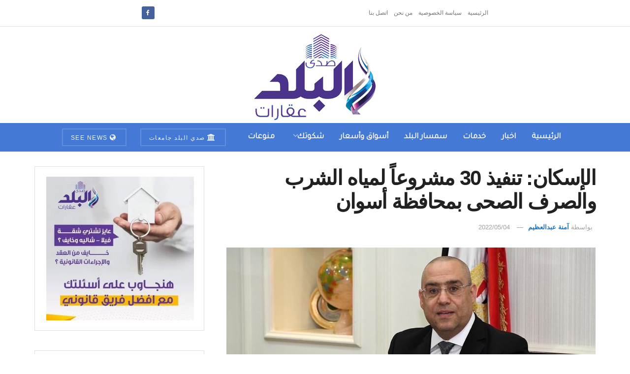

--- FILE ---
content_type: text/html; charset=UTF-8
request_url: https://aqarat.see.news/2022/05/04/%D8%A7%D9%84%D8%A5%D8%B3%D9%83%D8%A7%D9%86-%D8%AA%D9%86%D9%81%D9%8A%D8%B0-30-%D9%85%D8%B4%D8%B1%D9%88%D8%B9%D8%A7%D9%8B-%D9%84%D9%85%D9%8A%D8%A7%D9%87-%D8%A7%D9%84%D8%B4%D8%B1%D8%A8-%D9%88%D8%A7/
body_size: 19548
content:
<!doctype html> <!--[if lt IE 7]><html class="no-js lt-ie9 lt-ie8 lt-ie7" dir="rtl" lang="ar" prefix="og: https://ogp.me/ns#"> <![endif]--> <!--[if IE 7]><html class="no-js lt-ie9 lt-ie8" dir="rtl" lang="ar" prefix="og: https://ogp.me/ns#"> <![endif]--> <!--[if IE 8]><html class="no-js lt-ie9" dir="rtl" lang="ar" prefix="og: https://ogp.me/ns#"> <![endif]--> <!--[if IE 9]><html class="no-js lt-ie10" dir="rtl" lang="ar" prefix="og: https://ogp.me/ns#"> <![endif]--> <!--[if gt IE 8]><!--><html class="no-js" dir="rtl" lang="ar" prefix="og: https://ogp.me/ns#"> <!--<![endif]--><head><meta http-equiv="Content-Type" content="text/html; charset=UTF-8" /><meta name='viewport' content='width=device-width, initial-scale=1, user-scalable=yes' /><link rel="profile" href="https://gmpg.org/xfn/11" /><link rel="pingback" href="https://aqarat.see.news/xmlrpc.php" /><meta property="og:type" content="article"><meta property="og:title" content="الإسكان: تنفيذ 30 مشروعاً لمياه الشرب والصرف الصحى بمحافظة أسوان"><meta property="og:site_name" content="صدى البلد عقارات"><meta property="og:description" content="صرح الدكتور عاصم الجزار، وزير الإسكان والمرافق والمجتمعات العمرانية، بأنه تم وجارٍ تنفيذ 30 مشروعاً لمياه الشرب، والصرف الصحى، بجانب"><meta property="og:url" content="https://aqarat.see.news/2022/05/04/%d8%a7%d9%84%d8%a5%d8%b3%d9%83%d8%a7%d9%86-%d8%aa%d9%86%d9%81%d9%8a%d8%b0-30-%d9%85%d8%b4%d8%b1%d9%88%d8%b9%d8%a7%d9%8b-%d9%84%d9%85%d9%8a%d8%a7%d9%87-%d8%a7%d9%84%d8%b4%d8%b1%d8%a8-%d9%88%d8%a7/"><meta property="og:image" content="https://aqarat.see.news/wp-content/uploads/2021/04/عاصم-الجزار.jpeg"><meta property="og:image:height" content="853"><meta property="og:image:width" content="1280"><meta property="article:published_time" content="2022-05-04T10:52:54+02:00"><meta property="article:modified_time" content="2022-05-04T10:52:54+02:00"><meta property="article:section" content="اخبار"><meta property="article:tag" content="الدكتور عاصم الجزار"><meta property="article:tag" content="اللواء إيهاب خضر"><meta property="article:tag" content="الهيئة القومية لمياه الشرب والصرف الصحى"><meta property="article:tag" content="محافظة أسوان"><meta property="article:tag" content="مياه الشرب والصرف الصحي"><meta property="article:tag" content="وزارة الإسكان"><meta name="twitter:card" content="summary_large_image"><meta name="twitter:title" content="الإسكان: تنفيذ 30 مشروعاً لمياه الشرب والصرف الصحى بمحافظة أسوان"><meta name="twitter:description" content="صرح الدكتور عاصم الجزار، وزير الإسكان والمرافق والمجتمعات العمرانية، بأنه تم وجارٍ تنفيذ 30 مشروعاً لمياه الشرب، والصرف الصحى، بجانب"><meta name="twitter:url" content="https://aqarat.see.news/2022/05/04/%d8%a7%d9%84%d8%a5%d8%b3%d9%83%d8%a7%d9%86-%d8%aa%d9%86%d9%81%d9%8a%d8%b0-30-%d9%85%d8%b4%d8%b1%d9%88%d8%b9%d8%a7%d9%8b-%d9%84%d9%85%d9%8a%d8%a7%d9%87-%d8%a7%d9%84%d8%b4%d8%b1%d8%a8-%d9%88%d8%a7/"><meta name="twitter:site" content=""><meta name="twitter:image" content="https://aqarat.see.news/wp-content/uploads/2021/04/عاصم-الجزار.jpeg"><meta name="twitter:image:width" content="1280"><meta name="twitter:image:height" content="853"> <script type="text/javascript">var jnews_ajax_url = '/?ajax-request=jnews'</script> <script type="text/javascript">;window.jnews=window.jnews||{},window.jnews.library=window.jnews.library||{},window.jnews.library=function(){"use strict";var e=this;e.win=window,e.doc=document,e.noop=function(){},e.globalBody=e.doc.getElementsByTagName("body")[0],e.globalBody=e.globalBody?e.globalBody:e.doc,e.win.jnewsDataStorage=e.win.jnewsDataStorage||{_storage:new WeakMap,put:function(e,t,n){this._storage.has(e)||this._storage.set(e,new Map),this._storage.get(e).set(t,n)},get:function(e,t){return this._storage.get(e).get(t)},has:function(e,t){return this._storage.has(e)&&this._storage.get(e).has(t)},remove:function(e,t){var n=this._storage.get(e).delete(t);return 0===!this._storage.get(e).size&&this._storage.delete(e),n}},e.windowWidth=function(){return e.win.innerWidth||e.docEl.clientWidth||e.globalBody.clientWidth},e.windowHeight=function(){return e.win.innerHeight||e.docEl.clientHeight||e.globalBody.clientHeight},e.requestAnimationFrame=e.win.requestAnimationFrame||e.win.webkitRequestAnimationFrame||e.win.mozRequestAnimationFrame||e.win.msRequestAnimationFrame||window.oRequestAnimationFrame||function(e){return setTimeout(e,1e3/60)},e.cancelAnimationFrame=e.win.cancelAnimationFrame||e.win.webkitCancelAnimationFrame||e.win.webkitCancelRequestAnimationFrame||e.win.mozCancelAnimationFrame||e.win.msCancelRequestAnimationFrame||e.win.oCancelRequestAnimationFrame||function(e){clearTimeout(e)},e.classListSupport="classList"in document.createElement("_"),e.hasClass=e.classListSupport?function(e,t){return e.classList.contains(t)}:function(e,t){return e.className.indexOf(t)>=0},e.addClass=e.classListSupport?function(t,n){e.hasClass(t,n)||t.classList.add(n)}:function(t,n){e.hasClass(t,n)||(t.className+=" "+n)},e.removeClass=e.classListSupport?function(t,n){e.hasClass(t,n)&&t.classList.remove(n)}:function(t,n){e.hasClass(t,n)&&(t.className=t.className.replace(n,""))},e.objKeys=function(e){var t=[];for(var n in e)Object.prototype.hasOwnProperty.call(e,n)&&t.push(n);return t},e.isObjectSame=function(e,t){var n=!0;return JSON.stringify(e)!==JSON.stringify(t)&&(n=!1),n},e.extend=function(){for(var e,t,n,o=arguments[0]||{},i=1,a=arguments.length;i<a;i++)if(null!==(e=arguments[i]))for(t in e)o!==(n=e[t])&&void 0!==n&&(o[t]=n);return o},e.dataStorage=e.win.jnewsDataStorage,e.isVisible=function(e){return 0!==e.offsetWidth&&0!==e.offsetHeight||e.getBoundingClientRect().length},e.getHeight=function(e){return e.offsetHeight||e.clientHeight||e.getBoundingClientRect().height},e.getWidth=function(e){return e.offsetWidth||e.clientWidth||e.getBoundingClientRect().width},e.supportsPassive=!1;try{var t=Object.defineProperty({},"passive",{get:function(){e.supportsPassive=!0}});"createEvent"in e.doc?e.win.addEventListener("test",null,t):"fireEvent"in e.doc&&e.win.attachEvent("test",null)}catch(e){}e.passiveOption=!!e.supportsPassive&&{passive:!0},e.setStorage=function(e,t){e="jnews-"+e;var n={expired:Math.floor(((new Date).getTime()+432e5)/1e3)};t=Object.assign(n,t);localStorage.setItem(e,JSON.stringify(t))},e.getStorage=function(e){e="jnews-"+e;var t=localStorage.getItem(e);return null!==t&&0<t.length?JSON.parse(localStorage.getItem(e)):{}},e.expiredStorage=function(){var t,n="jnews-";for(var o in localStorage)o.indexOf(n)>-1&&"undefined"!==(t=e.getStorage(o.replace(n,""))).expired&&t.expired<Math.floor((new Date).getTime()/1e3)&&localStorage.removeItem(o)},e.addEvents=function(t,n,o){for(var i in n){var a=["touchstart","touchmove"].indexOf(i)>=0&&!o&&e.passiveOption;"createEvent"in e.doc?t.addEventListener(i,n[i],a):"fireEvent"in e.doc&&t.attachEvent("on"+i,n[i])}},e.removeEvents=function(t,n){for(var o in n)"createEvent"in e.doc?t.removeEventListener(o,n[o]):"fireEvent"in e.doc&&t.detachEvent("on"+o,n[o])},e.triggerEvents=function(t,n,o){var i;o=o||{detail:null};return"createEvent"in e.doc?(!(i=e.doc.createEvent("CustomEvent")||new CustomEvent(n)).initCustomEvent||i.initCustomEvent(n,!0,!1,o),void t.dispatchEvent(i)):"fireEvent"in e.doc?((i=e.doc.createEventObject()).eventType=n,void t.fireEvent("on"+i.eventType,i)):void 0},e.getParents=function(t,n){void 0===n&&(n=e.doc);for(var o=[],i=t.parentNode,a=!1;!a;)if(i){var r=i;r.querySelectorAll(n).length?a=!0:(o.push(r),i=r.parentNode)}else o=[],a=!0;return o},e.forEach=function(e,t,n){for(var o=0,i=e.length;o<i;o++)t.call(n,e[o],o)},e.getText=function(e){return e.innerText||e.textContent},e.setText=function(e,t){var n="object"==typeof t?t.innerText||t.textContent:t;e.innerText&&(e.innerText=n),e.textContent&&(e.textContent=n)},e.httpBuildQuery=function(t){return e.objKeys(t).reduce(function t(n){var o=arguments.length>1&&void 0!==arguments[1]?arguments[1]:null;return function(i,a){var r=n[a];a=encodeURIComponent(a);var s=o?"".concat(o,"[").concat(a,"]"):a;return null==r||"function"==typeof r?(i.push("".concat(s,"=")),i):["number","boolean","string"].includes(typeof r)?(i.push("".concat(s,"=").concat(encodeURIComponent(r))),i):(i.push(e.objKeys(r).reduce(t(r,s),[]).join("&")),i)}}(t),[]).join("&")},e.get=function(t,n,o,i){return o="function"==typeof o?o:e.noop,e.ajax("GET",t,n,o,i)},e.post=function(t,n,o,i){return o="function"==typeof o?o:e.noop,e.ajax("POST",t,n,o,i)},e.ajax=function(t,n,o,i,a){var r=new XMLHttpRequest,s=n,c=e.httpBuildQuery(o);if(t=-1!=["GET","POST"].indexOf(t)?t:"GET",r.open(t,s+("GET"==t?"?"+c:""),!0),"POST"==t&&r.setRequestHeader("Content-type","application/x-www-form-urlencoded"),r.setRequestHeader("X-Requested-With","XMLHttpRequest"),r.onreadystatechange=function(){4===r.readyState&&200<=r.status&&300>r.status&&"function"==typeof i&&i.call(void 0,r.response)},void 0!==a&&!a){return{xhr:r,send:function(){r.send("POST"==t?c:null)}}}return r.send("POST"==t?c:null),{xhr:r}},e.scrollTo=function(t,n,o){function i(e,t,n){this.start=this.position(),this.change=e-this.start,this.currentTime=0,this.increment=20,this.duration=void 0===n?500:n,this.callback=t,this.finish=!1,this.animateScroll()}return Math.easeInOutQuad=function(e,t,n,o){return(e/=o/2)<1?n/2*e*e+t:-n/2*(--e*(e-2)-1)+t},i.prototype.stop=function(){this.finish=!0},i.prototype.move=function(t){e.doc.documentElement.scrollTop=t,e.globalBody.parentNode.scrollTop=t,e.globalBody.scrollTop=t},i.prototype.position=function(){return e.doc.documentElement.scrollTop||e.globalBody.parentNode.scrollTop||e.globalBody.scrollTop},i.prototype.animateScroll=function(){this.currentTime+=this.increment;var t=Math.easeInOutQuad(this.currentTime,this.start,this.change,this.duration);this.move(t),this.currentTime<this.duration&&!this.finish?e.requestAnimationFrame.call(e.win,this.animateScroll.bind(this)):this.callback&&"function"==typeof this.callback&&this.callback()},new i(t,n,o)},e.unwrap=function(t){var n,o=t;e.forEach(t,(function(e,t){n?n+=e:n=e})),o.replaceWith(n)},e.performance={start:function(e){performance.mark(e+"Start")},stop:function(e){performance.mark(e+"End"),performance.measure(e,e+"Start",e+"End")}},e.fps=function(){var t=0,n=0,o=0;!function(){var i=t=0,a=0,r=0,s=document.getElementById("fpsTable"),c=function(t){void 0===document.getElementsByTagName("body")[0]?e.requestAnimationFrame.call(e.win,(function(){c(t)})):document.getElementsByTagName("body")[0].appendChild(t)};null===s&&((s=document.createElement("div")).style.position="fixed",s.style.top="120px",s.style.left="10px",s.style.width="100px",s.style.height="20px",s.style.border="1px solid black",s.style.fontSize="11px",s.style.zIndex="100000",s.style.backgroundColor="white",s.id="fpsTable",c(s));var l=function(){o++,n=Date.now(),(a=(o/(r=(n-t)/1e3)).toPrecision(2))!=i&&(i=a,s.innerHTML=i+"fps"),1<r&&(t=n,o=0),e.requestAnimationFrame.call(e.win,l)};l()}()},e.instr=function(e,t){for(var n=0;n<t.length;n++)if(-1!==e.toLowerCase().indexOf(t[n].toLowerCase()))return!0},e.winLoad=function(t,n){function o(o){if("complete"===e.doc.readyState||"interactive"===e.doc.readyState)return!o||n?setTimeout(t,n||1):t(o),1}o()||e.addEvents(e.win,{load:o})},e.docReady=function(t,n){function o(o){if("complete"===e.doc.readyState||"interactive"===e.doc.readyState)return!o||n?setTimeout(t,n||1):t(o),1}o()||e.addEvents(e.doc,{DOMContentLoaded:o})},e.fireOnce=function(){e.docReady((function(){e.assets=e.assets||[],e.assets.length&&(e.boot(),e.load_assets())}),50)},e.boot=function(){e.length&&e.doc.querySelectorAll("style[media]").forEach((function(e){"not all"==e.getAttribute("media")&&e.removeAttribute("media")}))},e.create_js=function(t,n){var o=e.doc.createElement("script");switch(o.setAttribute("src",t),n){case"defer":o.setAttribute("defer",!0);break;case"async":o.setAttribute("async",!0);break;case"deferasync":o.setAttribute("defer",!0),o.setAttribute("async",!0)}e.globalBody.appendChild(o)},e.load_assets=function(){"object"==typeof e.assets&&e.forEach(e.assets.slice(0),(function(t,n){var o="";t.defer&&(o+="defer"),t.async&&(o+="async"),e.create_js(t.url,o);var i=e.assets.indexOf(t);i>-1&&e.assets.splice(i,1)})),e.assets=jnewsoption.au_scripts=window.jnewsads=[]},e.setCookie=function(e,t,n){var o="";if(n){var i=new Date;i.setTime(i.getTime()+24*n*60*60*1e3),o="; expires="+i.toUTCString()}document.cookie=e+"="+(t||"")+o+"; path=/"},e.getCookie=function(e){for(var t=e+"=",n=document.cookie.split(";"),o=0;o<n.length;o++){for(var i=n[o];" "==i.charAt(0);)i=i.substring(1,i.length);if(0==i.indexOf(t))return i.substring(t.length,i.length)}return null},e.eraseCookie=function(e){document.cookie=e+"=; Path=/; Expires=Thu, 01 Jan 1970 00:00:01 GMT;"},e.docReady((function(){e.globalBody=e.globalBody==e.doc?e.doc.getElementsByTagName("body")[0]:e.globalBody,e.globalBody=e.globalBody?e.globalBody:e.doc})),e.winLoad((function(){e.winLoad((function(){var t=!1;if(void 0!==window.jnewsadmin)if(void 0!==window.file_version_checker){var n=e.objKeys(window.file_version_checker);n.length?n.forEach((function(e){t||"10.0.4"===window.file_version_checker[e]||(t=!0)})):t=!0}else t=!0;t&&(window.jnewsHelper.getMessage(),window.jnewsHelper.getNotice())}),2500)}))},window.jnews.library=new window.jnews.library;</script><script type="module">;/*! instant.page v5.1.1 - (C) 2019-2020 Alexandre Dieulot - https://instant.page/license */
let t,e;const n=new Set,o=document.createElement("link"),i=o.relList&&o.relList.supports&&o.relList.supports("prefetch")&&window.IntersectionObserver&&"isIntersecting"in IntersectionObserverEntry.prototype,s="instantAllowQueryString"in document.body.dataset,a="instantAllowExternalLinks"in document.body.dataset,r="instantWhitelist"in document.body.dataset,c="instantMousedownShortcut"in document.body.dataset,d=1111;let l=65,u=!1,f=!1,m=!1;if("instantIntensity"in document.body.dataset){const t=document.body.dataset.instantIntensity;if("mousedown"==t.substr(0,9))u=!0,"mousedown-only"==t&&(f=!0);else if("viewport"==t.substr(0,8))navigator.connection&&(navigator.connection.saveData||navigator.connection.effectiveType&&navigator.connection.effectiveType.includes("2g"))||("viewport"==t?document.documentElement.clientWidth*document.documentElement.clientHeight<45e4&&(m=!0):"viewport-all"==t&&(m=!0));else{const e=parseInt(t);isNaN(e)||(l=e)}}if(i){const n={capture:!0,passive:!0};if(f||document.addEventListener("touchstart",(function(t){e=performance.now();const n=t.target.closest("a");h(n)&&v(n.href)}),n),u?c||document.addEventListener("mousedown",(function(t){const e=t.target.closest("a");h(e)&&v(e.href)}),n):document.addEventListener("mouseover",(function(n){if(performance.now()-e<d)return;if(!("closest"in n.target))return;const o=n.target.closest("a");h(o)&&(o.addEventListener("mouseout",p,{passive:!0}),t=setTimeout((()=>{v(o.href),t=void 0}),l))}),n),c&&document.addEventListener("mousedown",(function(t){if(performance.now()-e<d)return;const n=t.target.closest("a");if(t.which>1||t.metaKey||t.ctrlKey)return;if(!n)return;n.addEventListener("click",(function(t){1337!=t.detail&&t.preventDefault()}),{capture:!0,passive:!1,once:!0});const o=new MouseEvent("click",{view:window,bubbles:!0,cancelable:!1,detail:1337});n.dispatchEvent(o)}),n),m){let t;(t=window.requestIdleCallback?t=>{requestIdleCallback(t,{timeout:1500})}:t=>{t()})((()=>{const t=new IntersectionObserver((e=>{e.forEach((e=>{if(e.isIntersecting){const n=e.target;t.unobserve(n),v(n.href)}}))}));document.querySelectorAll("a").forEach((e=>{h(e)&&t.observe(e)}))}))}}function p(e){e.relatedTarget&&e.target.closest("a")==e.relatedTarget.closest("a")||t&&(clearTimeout(t),t=void 0)}function h(t){if(t&&t.href&&(!r||"instant"in t.dataset)&&(a||t.origin==location.origin||"instant"in t.dataset)&&["http:","https:"].includes(t.protocol)&&("http:"!=t.protocol||"https:"!=location.protocol)&&(s||!t.search||"instant"in t.dataset)&&!(t.hash&&t.pathname+t.search==location.pathname+location.search||"noInstant"in t.dataset))return!0}function v(t){if(n.has(t))return;const e=document.createElement("link");e.rel="prefetch",e.href=t,document.head.appendChild(e),n.add(t)}</script> <link media="all" href="https://aqarat.see.news/wp-content/cache/autoptimize/css/autoptimize_3ef382ed0deca9ca860d7bea427451d5.css" rel="stylesheet"><title>الإسكان: تنفيذ 30 مشروعاً لمياه الشرب والصرف الصحى بمحافظة أسوان - صدى البلد عقارات</title><meta name="description" content="صرح الدكتور عاصم الجزار، وزير الإسكان والمرافق والمجتمعات العمرانية، بأنه تم وجارٍ تنفيذ 30 مشروعاً لمياه الشرب، والصرف الصحى، بجانب عشرات المشروعات التى تم"/><meta name="robots" content="index, follow, max-snippet:-1, max-video-preview:-1, max-image-preview:large"/><link rel="canonical" href="https://aqarat.see.news/2022/05/04/%d8%a7%d9%84%d8%a5%d8%b3%d9%83%d8%a7%d9%86-%d8%aa%d9%86%d9%81%d9%8a%d8%b0-30-%d9%85%d8%b4%d8%b1%d9%88%d8%b9%d8%a7%d9%8b-%d9%84%d9%85%d9%8a%d8%a7%d9%87-%d8%a7%d9%84%d8%b4%d8%b1%d8%a8-%d9%88%d8%a7/" /><meta property="og:locale" content="ar_AR" /><meta property="og:type" content="article" /><meta property="og:title" content="الإسكان: تنفيذ 30 مشروعاً لمياه الشرب والصرف الصحى بمحافظة أسوان - صدى البلد عقارات" /><meta property="og:description" content="صرح الدكتور عاصم الجزار، وزير الإسكان والمرافق والمجتمعات العمرانية، بأنه تم وجارٍ تنفيذ 30 مشروعاً لمياه الشرب، والصرف الصحى، بجانب عشرات المشروعات التى تم" /><meta property="og:url" content="https://aqarat.see.news/2022/05/04/%d8%a7%d9%84%d8%a5%d8%b3%d9%83%d8%a7%d9%86-%d8%aa%d9%86%d9%81%d9%8a%d8%b0-30-%d9%85%d8%b4%d8%b1%d9%88%d8%b9%d8%a7%d9%8b-%d9%84%d9%85%d9%8a%d8%a7%d9%87-%d8%a7%d9%84%d8%b4%d8%b1%d8%a8-%d9%88%d8%a7/" /><meta property="og:site_name" content="صدى البلد عقارات" /><meta property="article:tag" content="الدكتور عاصم الجزار" /><meta property="article:tag" content="اللواء إيهاب خضر" /><meta property="article:tag" content="الهيئة القومية لمياه الشرب والصرف الصحى" /><meta property="article:tag" content="محافظة أسوان" /><meta property="article:tag" content="مياه الشرب والصرف الصحي" /><meta property="article:tag" content="وزارة الإسكان" /><meta property="article:section" content="اخبار" /><meta property="og:image" content="https://aqarat.see.news/wp-content/uploads/2021/04/عاصم-الجزار.jpeg" /><meta property="og:image:secure_url" content="https://aqarat.see.news/wp-content/uploads/2021/04/عاصم-الجزار.jpeg" /><meta property="og:image:width" content="1280" /><meta property="og:image:height" content="853" /><meta property="og:image:alt" content="وزير الإسكان" /><meta property="og:image:type" content="image/jpeg" /><meta property="article:published_time" content="2022-05-04T10:52:54+02:00" /><meta name="twitter:card" content="summary_large_image" /><meta name="twitter:title" content="الإسكان: تنفيذ 30 مشروعاً لمياه الشرب والصرف الصحى بمحافظة أسوان - صدى البلد عقارات" /><meta name="twitter:description" content="صرح الدكتور عاصم الجزار، وزير الإسكان والمرافق والمجتمعات العمرانية، بأنه تم وجارٍ تنفيذ 30 مشروعاً لمياه الشرب، والصرف الصحى، بجانب عشرات المشروعات التى تم" /><meta name="twitter:image" content="https://aqarat.see.news/wp-content/uploads/2021/04/عاصم-الجزار.jpeg" /><meta name="twitter:label1" content="كُتب بواسطة" /><meta name="twitter:data1" content="آمنة عبدالعظيم" /><meta name="twitter:label2" content="مدة القراءة" /><meta name="twitter:data2" content="دقيقة واحدة (1)" /> <script type="application/ld+json" class="rank-math-schema">{"@context":"https://schema.org","@graph":[{"@type":"Organization","@id":"https://aqarat.see.news/#organization","name":"\u0635\u062f\u064a \u0627\u0644\u0628\u0644\u062f \u0639\u0642\u0627\u0631\u0627\u062a","url":"https://aqarat.see.news","logo":{"@type":"ImageObject","@id":"https://aqarat.see.news/#logo","url":"https://aqarat.see.news/wp-content/uploads/2021/03/500.png","contentUrl":"https://aqarat.see.news/wp-content/uploads/2021/03/500.png","caption":"\u0635\u062f\u0649 \u0627\u0644\u0628\u0644\u062f \u0639\u0642\u0627\u0631\u0627\u062a","inLanguage":"ar","width":"500","height":"350"}},{"@type":"WebSite","@id":"https://aqarat.see.news/#website","url":"https://aqarat.see.news","name":"\u0635\u062f\u0649 \u0627\u0644\u0628\u0644\u062f \u0639\u0642\u0627\u0631\u0627\u062a","publisher":{"@id":"https://aqarat.see.news/#organization"},"inLanguage":"ar"},{"@type":"ImageObject","@id":"https://aqarat.see.news/wp-content/uploads/2021/04/\u0639\u0627\u0635\u0645-\u0627\u0644\u062c\u0632\u0627\u0631.jpeg","url":"https://aqarat.see.news/wp-content/uploads/2021/04/\u0639\u0627\u0635\u0645-\u0627\u0644\u062c\u0632\u0627\u0631.jpeg","width":"1280","height":"853","caption":"\u0648\u0632\u064a\u0631 \u0627\u0644\u0625\u0633\u0643\u0627\u0646","inLanguage":"ar"},{"@type":"WebPage","@id":"https://aqarat.see.news/2022/05/04/%d8%a7%d9%84%d8%a5%d8%b3%d9%83%d8%a7%d9%86-%d8%aa%d9%86%d9%81%d9%8a%d8%b0-30-%d9%85%d8%b4%d8%b1%d9%88%d8%b9%d8%a7%d9%8b-%d9%84%d9%85%d9%8a%d8%a7%d9%87-%d8%a7%d9%84%d8%b4%d8%b1%d8%a8-%d9%88%d8%a7/#webpage","url":"https://aqarat.see.news/2022/05/04/%d8%a7%d9%84%d8%a5%d8%b3%d9%83%d8%a7%d9%86-%d8%aa%d9%86%d9%81%d9%8a%d8%b0-30-%d9%85%d8%b4%d8%b1%d9%88%d8%b9%d8%a7%d9%8b-%d9%84%d9%85%d9%8a%d8%a7%d9%87-%d8%a7%d9%84%d8%b4%d8%b1%d8%a8-%d9%88%d8%a7/","name":"\u0627\u0644\u0625\u0633\u0643\u0627\u0646: \u062a\u0646\u0641\u064a\u0630 30 \u0645\u0634\u0631\u0648\u0639\u0627\u064b \u0644\u0645\u064a\u0627\u0647 \u0627\u0644\u0634\u0631\u0628 \u0648\u0627\u0644\u0635\u0631\u0641 \u0627\u0644\u0635\u062d\u0649 \u0628\u0645\u062d\u0627\u0641\u0638\u0629 \u0623\u0633\u0648\u0627\u0646 - \u0635\u062f\u0649 \u0627\u0644\u0628\u0644\u062f \u0639\u0642\u0627\u0631\u0627\u062a","datePublished":"2022-05-04T10:52:54+02:00","dateModified":"2022-05-04T10:52:54+02:00","isPartOf":{"@id":"https://aqarat.see.news/#website"},"primaryImageOfPage":{"@id":"https://aqarat.see.news/wp-content/uploads/2021/04/\u0639\u0627\u0635\u0645-\u0627\u0644\u062c\u0632\u0627\u0631.jpeg"},"inLanguage":"ar"},{"@type":"Person","@id":"https://aqarat.see.news/author/mennazeema7/","name":"\u0622\u0645\u0646\u0629 \u0639\u0628\u062f\u0627\u0644\u0639\u0638\u064a\u0645","url":"https://aqarat.see.news/author/mennazeema7/","image":{"@type":"ImageObject","@id":"https://secure.gravatar.com/avatar/a229291293546dcea95eaad9b75a265b?s=96&amp;d=mm&amp;r=g","url":"https://secure.gravatar.com/avatar/a229291293546dcea95eaad9b75a265b?s=96&amp;d=mm&amp;r=g","caption":"\u0622\u0645\u0646\u0629 \u0639\u0628\u062f\u0627\u0644\u0639\u0638\u064a\u0645","inLanguage":"ar"},"worksFor":{"@id":"https://aqarat.see.news/#organization"}},{"@type":"Article","headline":"\u0627\u0644\u0625\u0633\u0643\u0627\u0646: \u062a\u0646\u0641\u064a\u0630 30 \u0645\u0634\u0631\u0648\u0639\u0627\u064b \u0644\u0645\u064a\u0627\u0647 \u0627\u0644\u0634\u0631\u0628 \u0648\u0627\u0644\u0635\u0631\u0641 \u0627\u0644\u0635\u062d\u0649 \u0628\u0645\u062d\u0627\u0641\u0638\u0629 \u0623\u0633\u0648\u0627\u0646 - \u0635\u062f\u0649 \u0627\u0644\u0628\u0644\u062f \u0639\u0642\u0627\u0631\u0627\u062a","keywords":"\u0627\u0644\u0625\u0633\u0643\u0627\u0646","datePublished":"2022-05-04T10:52:54+02:00","dateModified":"2022-05-04T10:52:54+02:00","articleSection":"\u0627\u062e\u0628\u0627\u0631, \u062a\u0648\u0628, \u062e\u062f\u0645\u0627\u062a","author":{"@id":"https://aqarat.see.news/author/mennazeema7/","name":"\u0622\u0645\u0646\u0629 \u0639\u0628\u062f\u0627\u0644\u0639\u0638\u064a\u0645"},"publisher":{"@id":"https://aqarat.see.news/#organization"},"description":"\u0635\u0631\u062d \u0627\u0644\u062f\u0643\u062a\u0648\u0631 \u0639\u0627\u0635\u0645 \u0627\u0644\u062c\u0632\u0627\u0631\u060c \u0648\u0632\u064a\u0631 \u0627\u0644\u0625\u0633\u0643\u0627\u0646 \u0648\u0627\u0644\u0645\u0631\u0627\u0641\u0642 \u0648\u0627\u0644\u0645\u062c\u062a\u0645\u0639\u0627\u062a \u0627\u0644\u0639\u0645\u0631\u0627\u0646\u064a\u0629\u060c \u0628\u0623\u0646\u0647 \u062a\u0645 \u0648\u062c\u0627\u0631\u064d \u062a\u0646\u0641\u064a\u0630 30 \u0645\u0634\u0631\u0648\u0639\u0627\u064b \u0644\u0645\u064a\u0627\u0647 \u0627\u0644\u0634\u0631\u0628\u060c \u0648\u0627\u0644\u0635\u0631\u0641 \u0627\u0644\u0635\u062d\u0649\u060c \u0628\u062c\u0627\u0646\u0628 \u0639\u0634\u0631\u0627\u062a \u0627\u0644\u0645\u0634\u0631\u0648\u0639\u0627\u062a \u0627\u0644\u062a\u0649 \u062a\u0645","name":"\u0627\u0644\u0625\u0633\u0643\u0627\u0646: \u062a\u0646\u0641\u064a\u0630 30 \u0645\u0634\u0631\u0648\u0639\u0627\u064b \u0644\u0645\u064a\u0627\u0647 \u0627\u0644\u0634\u0631\u0628 \u0648\u0627\u0644\u0635\u0631\u0641 \u0627\u0644\u0635\u062d\u0649 \u0628\u0645\u062d\u0627\u0641\u0638\u0629 \u0623\u0633\u0648\u0627\u0646 - \u0635\u062f\u0649 \u0627\u0644\u0628\u0644\u062f \u0639\u0642\u0627\u0631\u0627\u062a","@id":"https://aqarat.see.news/2022/05/04/%d8%a7%d9%84%d8%a5%d8%b3%d9%83%d8%a7%d9%86-%d8%aa%d9%86%d9%81%d9%8a%d8%b0-30-%d9%85%d8%b4%d8%b1%d9%88%d8%b9%d8%a7%d9%8b-%d9%84%d9%85%d9%8a%d8%a7%d9%87-%d8%a7%d9%84%d8%b4%d8%b1%d8%a8-%d9%88%d8%a7/#richSnippet","isPartOf":{"@id":"https://aqarat.see.news/2022/05/04/%d8%a7%d9%84%d8%a5%d8%b3%d9%83%d8%a7%d9%86-%d8%aa%d9%86%d9%81%d9%8a%d8%b0-30-%d9%85%d8%b4%d8%b1%d9%88%d8%b9%d8%a7%d9%8b-%d9%84%d9%85%d9%8a%d8%a7%d9%87-%d8%a7%d9%84%d8%b4%d8%b1%d8%a8-%d9%88%d8%a7/#webpage"},"image":{"@id":"https://aqarat.see.news/wp-content/uploads/2021/04/\u0639\u0627\u0635\u0645-\u0627\u0644\u062c\u0632\u0627\u0631.jpeg"},"inLanguage":"ar","mainEntityOfPage":{"@id":"https://aqarat.see.news/2022/05/04/%d8%a7%d9%84%d8%a5%d8%b3%d9%83%d8%a7%d9%86-%d8%aa%d9%86%d9%81%d9%8a%d8%b0-30-%d9%85%d8%b4%d8%b1%d9%88%d8%b9%d8%a7%d9%8b-%d9%84%d9%85%d9%8a%d8%a7%d9%87-%d8%a7%d9%84%d8%b4%d8%b1%d8%a8-%d9%88%d8%a7/#webpage"}}]}</script> <link rel='dns-prefetch' href='//fonts.googleapis.com' /><link rel='preconnect' href='https://fonts.gstatic.com' /><link rel="alternate" type="application/rss+xml" title="صدى البلد عقارات &laquo; الخلاصة" href="https://aqarat.see.news/feed/" /><link rel="alternate" type="application/rss+xml" title="صدى البلد عقارات &laquo; خلاصة التعليقات" href="https://aqarat.see.news/comments/feed/" /><link rel="alternate" type="application/rss+xml" title="صدى البلد عقارات &laquo; الإسكان: تنفيذ 30 مشروعاً لمياه الشرب والصرف الصحى بمحافظة أسوان خلاصة التعليقات" href="https://aqarat.see.news/2022/05/04/%d8%a7%d9%84%d8%a5%d8%b3%d9%83%d8%a7%d9%86-%d8%aa%d9%86%d9%81%d9%8a%d8%b0-30-%d9%85%d8%b4%d8%b1%d9%88%d8%b9%d8%a7%d9%8b-%d9%84%d9%85%d9%8a%d8%a7%d9%87-%d8%a7%d9%84%d8%b4%d8%b1%d8%a8-%d9%88%d8%a7/feed/" /> <script type="text/javascript">window._wpemojiSettings = {"baseUrl":"https:\/\/s.w.org\/images\/core\/emoji\/14.0.0\/72x72\/","ext":".png","svgUrl":"https:\/\/s.w.org\/images\/core\/emoji\/14.0.0\/svg\/","svgExt":".svg","source":{"concatemoji":"https:\/\/aqarat.see.news\/wp-includes\/js\/wp-emoji-release.min.js?ver=6.4.7"}};
/*! This file is auto-generated */
!function(i,n){var o,s,e;function c(e){try{var t={supportTests:e,timestamp:(new Date).valueOf()};sessionStorage.setItem(o,JSON.stringify(t))}catch(e){}}function p(e,t,n){e.clearRect(0,0,e.canvas.width,e.canvas.height),e.fillText(t,0,0);var t=new Uint32Array(e.getImageData(0,0,e.canvas.width,e.canvas.height).data),r=(e.clearRect(0,0,e.canvas.width,e.canvas.height),e.fillText(n,0,0),new Uint32Array(e.getImageData(0,0,e.canvas.width,e.canvas.height).data));return t.every(function(e,t){return e===r[t]})}function u(e,t,n){switch(t){case"flag":return n(e,"\ud83c\udff3\ufe0f\u200d\u26a7\ufe0f","\ud83c\udff3\ufe0f\u200b\u26a7\ufe0f")?!1:!n(e,"\ud83c\uddfa\ud83c\uddf3","\ud83c\uddfa\u200b\ud83c\uddf3")&&!n(e,"\ud83c\udff4\udb40\udc67\udb40\udc62\udb40\udc65\udb40\udc6e\udb40\udc67\udb40\udc7f","\ud83c\udff4\u200b\udb40\udc67\u200b\udb40\udc62\u200b\udb40\udc65\u200b\udb40\udc6e\u200b\udb40\udc67\u200b\udb40\udc7f");case"emoji":return!n(e,"\ud83e\udef1\ud83c\udffb\u200d\ud83e\udef2\ud83c\udfff","\ud83e\udef1\ud83c\udffb\u200b\ud83e\udef2\ud83c\udfff")}return!1}function f(e,t,n){var r="undefined"!=typeof WorkerGlobalScope&&self instanceof WorkerGlobalScope?new OffscreenCanvas(300,150):i.createElement("canvas"),a=r.getContext("2d",{willReadFrequently:!0}),o=(a.textBaseline="top",a.font="600 32px Arial",{});return e.forEach(function(e){o[e]=t(a,e,n)}),o}function t(e){var t=i.createElement("script");t.src=e,t.defer=!0,i.head.appendChild(t)}"undefined"!=typeof Promise&&(o="wpEmojiSettingsSupports",s=["flag","emoji"],n.supports={everything:!0,everythingExceptFlag:!0},e=new Promise(function(e){i.addEventListener("DOMContentLoaded",e,{once:!0})}),new Promise(function(t){var n=function(){try{var e=JSON.parse(sessionStorage.getItem(o));if("object"==typeof e&&"number"==typeof e.timestamp&&(new Date).valueOf()<e.timestamp+604800&&"object"==typeof e.supportTests)return e.supportTests}catch(e){}return null}();if(!n){if("undefined"!=typeof Worker&&"undefined"!=typeof OffscreenCanvas&&"undefined"!=typeof URL&&URL.createObjectURL&&"undefined"!=typeof Blob)try{var e="postMessage("+f.toString()+"("+[JSON.stringify(s),u.toString(),p.toString()].join(",")+"));",r=new Blob([e],{type:"text/javascript"}),a=new Worker(URL.createObjectURL(r),{name:"wpTestEmojiSupports"});return void(a.onmessage=function(e){c(n=e.data),a.terminate(),t(n)})}catch(e){}c(n=f(s,u,p))}t(n)}).then(function(e){for(var t in e)n.supports[t]=e[t],n.supports.everything=n.supports.everything&&n.supports[t],"flag"!==t&&(n.supports.everythingExceptFlag=n.supports.everythingExceptFlag&&n.supports[t]);n.supports.everythingExceptFlag=n.supports.everythingExceptFlag&&!n.supports.flag,n.DOMReady=!1,n.readyCallback=function(){n.DOMReady=!0}}).then(function(){return e}).then(function(){var e;n.supports.everything||(n.readyCallback(),(e=n.source||{}).concatemoji?t(e.concatemoji):e.wpemoji&&e.twemoji&&(t(e.twemoji),t(e.wpemoji)))}))}((window,document),window._wpemojiSettings);</script> <link rel='stylesheet' id='jeg_customizer_font-css' href='//fonts.googleapis.com/css?family=Tajawal%3Areguler&#038;display=swap&#038;ver=1.3.0' type='text/css' media='all' /> <script type="text/javascript" src="https://aqarat.see.news/wp-includes/js/jquery/jquery.min.js?ver=3.7.1" id="jquery-core-js"></script> <script></script><link rel="https://api.w.org/" href="https://aqarat.see.news/wp-json/" /><link rel="alternate" type="application/json" href="https://aqarat.see.news/wp-json/wp/v2/posts/22777" /><link rel="EditURI" type="application/rsd+xml" title="RSD" href="https://aqarat.see.news/xmlrpc.php?rsd" /><meta name="generator" content="WordPress 6.4.7" /><link rel='shortlink' href='https://aqarat.see.news/?p=22777' /><link rel="alternate" type="application/json+oembed" href="https://aqarat.see.news/wp-json/oembed/1.0/embed?url=https%3A%2F%2Faqarat.see.news%2F2022%2F05%2F04%2F%25d8%25a7%25d9%2584%25d8%25a5%25d8%25b3%25d9%2583%25d8%25a7%25d9%2586-%25d8%25aa%25d9%2586%25d9%2581%25d9%258a%25d8%25b0-30-%25d9%2585%25d8%25b4%25d8%25b1%25d9%2588%25d8%25b9%25d8%25a7%25d9%258b-%25d9%2584%25d9%2585%25d9%258a%25d8%25a7%25d9%2587-%25d8%25a7%25d9%2584%25d8%25b4%25d8%25b1%25d8%25a8-%25d9%2588%25d8%25a7%2F" /><link rel="alternate" type="text/xml+oembed" href="https://aqarat.see.news/wp-json/oembed/1.0/embed?url=https%3A%2F%2Faqarat.see.news%2F2022%2F05%2F04%2F%25d8%25a7%25d9%2584%25d8%25a5%25d8%25b3%25d9%2583%25d8%25a7%25d9%2586-%25d8%25aa%25d9%2586%25d9%2581%25d9%258a%25d8%25b0-30-%25d9%2585%25d8%25b4%25d8%25b1%25d9%2588%25d8%25b9%25d8%25a7%25d9%258b-%25d9%2584%25d9%2585%25d9%258a%25d8%25a7%25d9%2587-%25d8%25a7%25d9%2584%25d8%25b4%25d8%25b1%25d8%25a8-%25d9%2588%25d8%25a7%2F&#038;format=xml" /><meta name="generator" content="Powered by WPBakery Page Builder - drag and drop page builder for WordPress."/><link rel="icon" href="https://aqarat.see.news/wp-content/uploads/2021/04/cropped-Untitled-1-32x32.png" sizes="32x32" /><link rel="icon" href="https://aqarat.see.news/wp-content/uploads/2021/04/cropped-Untitled-1-192x192.png" sizes="192x192" /><link rel="apple-touch-icon" href="https://aqarat.see.news/wp-content/uploads/2021/04/cropped-Untitled-1-180x180.png" /><meta name="msapplication-TileImage" content="https://aqarat.see.news/wp-content/uploads/2021/04/cropped-Untitled-1-270x270.png" /> <noscript><style>.wpb_animate_when_almost_visible { opacity: 1; }</style></noscript></head><body class="rtl post-template-default single single-post postid-22777 single-format-standard wp-embed-responsive jeg_toggle_light jeg_single_tpl_1 jnews jsc_normal wpb-js-composer js-comp-ver-7.2 vc_responsive"><div class="jeg_ad jeg_ad_top jnews_header_top_ads"><div class='ads-wrapper  '></div></div><div class="jeg_viewport"><div class="jeg_header_wrapper"><div class="jeg_header_instagram_wrapper"></div><div class="jeg_header normal"><div class="jeg_topbar jeg_container jeg_navbar_wrapper normal"><div class="container"><div class="jeg_nav_row"><div class="jeg_nav_col jeg_nav_left  jeg_nav_normal"><div class="item_wrap jeg_nav_alignleft"><div class="jeg_nav_item"><ul class="jeg_menu jeg_top_menu"><li id="menu-item-38" class="menu-item menu-item-type-post_type menu-item-object-page menu-item-home menu-item-38"><a href="https://aqarat.see.news/">الرئيسية</a></li><li id="menu-item-43" class="menu-item menu-item-type-post_type menu-item-object-page menu-item-43"><a href="https://aqarat.see.news/%d8%b3%d9%8a%d8%a7%d8%b3%d8%a9-%d8%a7%d9%84%d8%ae%d8%b5%d9%88%d8%b5%d9%8a%d8%a9/">سياسة الخصوصية</a></li><li id="menu-item-39" class="menu-item menu-item-type-post_type menu-item-object-page menu-item-39"><a href="https://aqarat.see.news/%d9%85%d9%86-%d9%86%d8%ad%d9%86/">من نحن</a></li><li id="menu-item-37" class="menu-item menu-item-type-post_type menu-item-object-page menu-item-37"><a href="https://aqarat.see.news/%d8%a7%d8%aa%d8%b5%d9%84-%d8%a8%d9%86%d8%a7/">اتصل بنا</a></li></ul></div></div></div><div class="jeg_nav_col jeg_nav_center  jeg_nav_normal"><div class="item_wrap jeg_nav_aligncenter"></div></div><div class="jeg_nav_col jeg_nav_right  jeg_nav_normal"><div class="item_wrap jeg_nav_alignright"><div
 class="jeg_nav_item socials_widget jeg_social_icon_block rounded"> <a href="https://www.facebook.com/%D8%B5%D8%AF%D9%89-%D8%A7%D9%84%D8%A8%D9%84%D8%AF-%D8%B9%D9%82%D8%A7%D8%B1%D8%A7%D8%AA-aqarat-104035538486236" target='_blank' rel='external noopener nofollow' class="jeg_facebook"><i class="fa fa-facebook"></i> </a></div></div></div></div></div></div><div class="jeg_midbar jeg_container jeg_navbar_wrapper normal"><div class="container"><div class="jeg_nav_row"><div class="jeg_nav_col jeg_nav_left jeg_nav_normal"><div class="item_wrap jeg_nav_alignleft"></div></div><div class="jeg_nav_col jeg_nav_center jeg_nav_normal"><div class="item_wrap jeg_nav_aligncenter"><div class="jeg_nav_item jeg_logo jeg_desktop_logo"><div class="site-title"> <a href="https://aqarat.see.news/" style="padding: 0 0 0 0;"> <img class='jeg_logo_img' src="https://aqarat.see.news/wp-content/uploads/2022/05/250.png" srcset="https://aqarat.see.news/wp-content/uploads/2022/05/250.png 1x, https://aqarat.see.news/wp-content/uploads/2022/05/500.png 2x" alt="صدى البلد عقارات"data-light-src="https://aqarat.see.news/wp-content/uploads/2022/05/250.png" data-light-srcset="https://aqarat.see.news/wp-content/uploads/2022/05/250.png 1x, https://aqarat.see.news/wp-content/uploads/2022/05/500.png 2x" data-dark-src="https://aqarat.see.news/wp-content/uploads/2022/05/250.png" data-dark-srcset="https://aqarat.see.news/wp-content/uploads/2022/05/250.png 1x, https://aqarat.see.news/wp-content/uploads/2022/05/500.png 2x"> </a></div></div></div></div><div class="jeg_nav_col jeg_nav_right jeg_nav_normal"><div class="item_wrap jeg_nav_alignright"></div></div></div></div></div><div class="jeg_bottombar jeg_navbar jeg_container jeg_navbar_wrapper  jeg_navbar_dark"><div class="container"><div class="jeg_nav_row"><div class="jeg_nav_col jeg_nav_left jeg_nav_normal"><div class="item_wrap jeg_nav_alignright"></div></div><div class="jeg_nav_col jeg_nav_center jeg_nav_grow"><div class="item_wrap jeg_nav_aligncenter"><div class="jeg_nav_item jeg_main_menu_wrapper"><div class="jeg_mainmenu_wrap"><ul class="jeg_menu jeg_main_menu jeg_menu_style_4" data-animation="none"><li id="menu-item-27" class="menu-item menu-item-type-post_type menu-item-object-page menu-item-home menu-item-27 bgnav" data-item-row="default" ><a href="https://aqarat.see.news/">الرئيسية</a></li><li id="menu-item-9" class="menu-item menu-item-type-taxonomy menu-item-object-category current-post-ancestor current-menu-parent current-post-parent menu-item-9 bgnav" data-item-row="default" ><a href="https://aqarat.see.news/category/%d8%a7%d8%ae%d8%a8%d8%a7%d8%b1/">اخبار</a></li><li id="menu-item-10" class="menu-item menu-item-type-taxonomy menu-item-object-category current-post-ancestor current-menu-parent current-post-parent menu-item-10 bgnav" data-item-row="default" ><a href="https://aqarat.see.news/category/%d8%ae%d8%af%d9%85%d8%a7%d8%aa/">خدمات</a></li><li id="menu-item-11" class="menu-item menu-item-type-taxonomy menu-item-object-category menu-item-11 bgnav" data-item-row="default" ><a href="https://aqarat.see.news/category/%d8%b3%d9%85%d8%b3%d8%a7%d8%b1-%d8%a7%d9%84%d8%a8%d9%84%d8%af/">سمسار البلد</a></li><li id="menu-item-390" class="menu-item menu-item-type-taxonomy menu-item-object-category menu-item-390 bgnav" data-item-row="default" ><a href="https://aqarat.see.news/category/%d8%a3%d8%b3%d9%88%d8%a7%d9%82-%d9%88%d8%a3%d8%b3%d8%b9%d8%a7%d8%b1/">أسواق وأسعار</a></li><li id="menu-item-960" class="menu-item menu-item-type-custom menu-item-object-custom menu-item-has-children menu-item-960 bgnav" data-item-row="default" ><a href="#">شكوتك</a><ul class="sub-menu"><li id="menu-item-936" class="menu-item menu-item-type-post_type menu-item-object-page menu-item-936 bgnav" data-item-row="default" ><a href="https://aqarat.see.news/%d8%a7%d8%b1%d8%b3%d9%84-%d8%b4%d9%83%d9%88%d8%aa%d9%83/">ارسل شكوتك</a></li><li id="menu-item-957" class="menu-item menu-item-type-post_type menu-item-object-page menu-item-957 bgnav" data-item-row="default" ><a href="https://aqarat.see.news/%d9%85%d8%b3%d8%aa%d8%b4%d8%a7%d8%b1%d9%83-%d8%a7%d9%84%d9%82%d8%a7%d9%86%d9%88%d9%86%d9%8a/">مستشارك القانوني</a></li></ul></li><li id="menu-item-3398" class="menu-item menu-item-type-taxonomy menu-item-object-category menu-item-3398 bgnav" data-item-row="default" ><a href="https://aqarat.see.news/category/%d9%85%d9%86%d9%88%d8%b9%d8%a7%d8%aa/">منوعات</a></li></ul></div></div><div class="jeg_nav_item jeg_button_1"> <a href="https://edu.see.news/"
 class="btn outline "
 target="_blank"
 > <i class="fa fa-university"></i> صدي البلد جامعات </a></div><div class="jeg_nav_item jeg_button_2"> <a href="https://see.news/"
 class="btn outline "
 target="_blank"
 > <i class="fa fa-globe"></i> See News </a></div></div></div><div class="jeg_nav_col jeg_nav_right jeg_nav_normal"><div class="item_wrap jeg_nav_alignright"></div></div></div></div></div></div></div><div class="jeg_header_sticky"><div class="sticky_blankspace"></div><div class="jeg_header normal"><div class="jeg_container"><div data-mode="scroll" class="jeg_stickybar jeg_navbar jeg_navbar_wrapper jeg_navbar_normal jeg_navbar_normal"><div class="container"><div class="jeg_nav_row"><div class="jeg_nav_col jeg_nav_left jeg_nav_grow"><div class="item_wrap jeg_nav_alignleft"><div class="jeg_nav_item jeg_main_menu_wrapper"><div class="jeg_mainmenu_wrap"><ul class="jeg_menu jeg_main_menu jeg_menu_style_4" data-animation="none"><li id="menu-item-27" class="menu-item menu-item-type-post_type menu-item-object-page menu-item-home menu-item-27 bgnav" data-item-row="default" ><a href="https://aqarat.see.news/">الرئيسية</a></li><li id="menu-item-9" class="menu-item menu-item-type-taxonomy menu-item-object-category current-post-ancestor current-menu-parent current-post-parent menu-item-9 bgnav" data-item-row="default" ><a href="https://aqarat.see.news/category/%d8%a7%d8%ae%d8%a8%d8%a7%d8%b1/">اخبار</a></li><li id="menu-item-10" class="menu-item menu-item-type-taxonomy menu-item-object-category current-post-ancestor current-menu-parent current-post-parent menu-item-10 bgnav" data-item-row="default" ><a href="https://aqarat.see.news/category/%d8%ae%d8%af%d9%85%d8%a7%d8%aa/">خدمات</a></li><li id="menu-item-11" class="menu-item menu-item-type-taxonomy menu-item-object-category menu-item-11 bgnav" data-item-row="default" ><a href="https://aqarat.see.news/category/%d8%b3%d9%85%d8%b3%d8%a7%d8%b1-%d8%a7%d9%84%d8%a8%d9%84%d8%af/">سمسار البلد</a></li><li id="menu-item-390" class="menu-item menu-item-type-taxonomy menu-item-object-category menu-item-390 bgnav" data-item-row="default" ><a href="https://aqarat.see.news/category/%d8%a3%d8%b3%d9%88%d8%a7%d9%82-%d9%88%d8%a3%d8%b3%d8%b9%d8%a7%d8%b1/">أسواق وأسعار</a></li><li id="menu-item-960" class="menu-item menu-item-type-custom menu-item-object-custom menu-item-has-children menu-item-960 bgnav" data-item-row="default" ><a href="#">شكوتك</a><ul class="sub-menu"><li id="menu-item-936" class="menu-item menu-item-type-post_type menu-item-object-page menu-item-936 bgnav" data-item-row="default" ><a href="https://aqarat.see.news/%d8%a7%d8%b1%d8%b3%d9%84-%d8%b4%d9%83%d9%88%d8%aa%d9%83/">ارسل شكوتك</a></li><li id="menu-item-957" class="menu-item menu-item-type-post_type menu-item-object-page menu-item-957 bgnav" data-item-row="default" ><a href="https://aqarat.see.news/%d9%85%d8%b3%d8%aa%d8%b4%d8%a7%d8%b1%d9%83-%d8%a7%d9%84%d9%82%d8%a7%d9%86%d9%88%d9%86%d9%8a/">مستشارك القانوني</a></li></ul></li><li id="menu-item-3398" class="menu-item menu-item-type-taxonomy menu-item-object-category menu-item-3398 bgnav" data-item-row="default" ><a href="https://aqarat.see.news/category/%d9%85%d9%86%d9%88%d8%b9%d8%a7%d8%aa/">منوعات</a></li></ul></div></div></div></div><div class="jeg_nav_col jeg_nav_center jeg_nav_normal"><div class="item_wrap jeg_nav_aligncenter"></div></div><div class="jeg_nav_col jeg_nav_right jeg_nav_normal"><div class="item_wrap jeg_nav_alignright"><div class="jeg_nav_item jeg_search_wrapper search_icon jeg_search_popup_expand"> <a href="#" class="jeg_search_toggle"><i class="fa fa-search"></i></a><form action="https://aqarat.see.news/" method="get" class="jeg_search_form" target="_top"> <input name="s" class="jeg_search_input" placeholder="بحث..." type="text" value="" autocomplete="off"> <button aria-label="Search Button" type="submit" class="jeg_search_button btn"><i class="fa fa-search"></i></button></form><div class="jeg_search_result jeg_search_hide with_result"><div class="search-result-wrapper"></div><div class="search-link search-noresult"> لا نتيجة</div><div class="search-link search-all-button"> <i class="fa fa-search"></i> مشاهدة جميع النتائج</div></div></div></div></div></div></div></div></div></div></div><div class="jeg_navbar_mobile_wrapper"><div class="jeg_navbar_mobile" data-mode="scroll"><div class="jeg_mobile_bottombar jeg_mobile_midbar jeg_container normal"><div class="container"><div class="jeg_nav_row"><div class="jeg_nav_col jeg_nav_left jeg_nav_normal"><div class="item_wrap jeg_nav_alignleft"><div class="jeg_nav_item"> <a href="#" class="toggle_btn jeg_mobile_toggle"><i class="fa fa-bars"></i></a></div></div></div><div class="jeg_nav_col jeg_nav_center jeg_nav_grow"><div class="item_wrap jeg_nav_aligncenter"><div class="jeg_nav_item jeg_mobile_logo"><div class="site-title"> <a href="https://aqarat.see.news/"> <img class='jeg_logo_img' src="https://aqarat.see.news/wp-content/uploads/2022/05/250.png" srcset="https://aqarat.see.news/wp-content/uploads/2022/05/250.png 1x, https://aqarat.see.news/wp-content/uploads/2022/05/500.png 2x" alt="صدى البلد عقارات"data-light-src="https://aqarat.see.news/wp-content/uploads/2022/05/250.png" data-light-srcset="https://aqarat.see.news/wp-content/uploads/2022/05/250.png 1x, https://aqarat.see.news/wp-content/uploads/2022/05/500.png 2x" data-dark-src="https://aqarat.see.news/wp-content/uploads/2022/05/250.png" data-dark-srcset="https://aqarat.see.news/wp-content/uploads/2022/05/250.png 1x, https://aqarat.see.news/wp-content/uploads/2022/05/500.png 2x"> </a></div></div></div></div><div class="jeg_nav_col jeg_nav_right jeg_nav_normal"><div class="item_wrap jeg_nav_alignright"><div class="jeg_nav_item jeg_search_wrapper jeg_search_popup_expand"> <a href="#" class="jeg_search_toggle"><i class="fa fa-search"></i></a><form action="https://aqarat.see.news/" method="get" class="jeg_search_form" target="_top"> <input name="s" class="jeg_search_input" placeholder="بحث..." type="text" value="" autocomplete="off"> <button aria-label="Search Button" type="submit" class="jeg_search_button btn"><i class="fa fa-search"></i></button></form><div class="jeg_search_result jeg_search_hide with_result"><div class="search-result-wrapper"></div><div class="search-link search-noresult"> لا نتيجة</div><div class="search-link search-all-button"> <i class="fa fa-search"></i> مشاهدة جميع النتائج</div></div></div></div></div></div></div></div></div><div class="sticky_blankspace" style="height: 60px;"></div></div><div class="jeg_ad jeg_ad_top jnews_header_bottom_ads"><div class='ads-wrapper  '></div></div><div class="post-wrapper"><div class="post-wrap" ><div class="jeg_main "><div class="jeg_container"><div class="jeg_content jeg_singlepage"><div class="container"><div class="jeg_ad jeg_article jnews_article_top_ads"><div class='ads-wrapper  '></div></div><div class="row"><div class="jeg_main_content col-md-8"><div class="jeg_inner_content"><div class="entry-header"><h1 class="jeg_post_title">الإسكان: تنفيذ 30 مشروعاً لمياه الشرب والصرف الصحى بمحافظة أسوان</h1><div class="jeg_meta_container"><div class="jeg_post_meta jeg_post_meta_1"><div class="meta_left"><div class="jeg_meta_author"> <span class="meta_text">بواسطة</span> <a href="https://aqarat.see.news/author/mennazeema7/">آمنة عبدالعظيم</a></div><div class="jeg_meta_date"> <a href="https://aqarat.see.news/2022/05/04/%d8%a7%d9%84%d8%a5%d8%b3%d9%83%d8%a7%d9%86-%d8%aa%d9%86%d9%81%d9%8a%d8%b0-30-%d9%85%d8%b4%d8%b1%d9%88%d8%b9%d8%a7%d9%8b-%d9%84%d9%85%d9%8a%d8%a7%d9%87-%d8%a7%d9%84%d8%b4%d8%b1%d8%a8-%d9%88%d8%a7/">2022/05/04</a></div></div><div class="meta_right"></div></div></div></div><div  class="jeg_featured featured_image "><div class="thumbnail-container animate-lazy" style="padding-bottom:50%"><img width="750" height="375" src="https://aqarat.see.news/wp-content/themes/aqarat/assets/img/jeg-empty.png" class="attachment-jnews-750x375 size-jnews-750x375 lazyload wp-post-image" alt="وزير الإسكان" decoding="async" fetchpriority="high" sizes="(max-width: 750px) 100vw, 750px" data-src="https://aqarat.see.news/wp-content/uploads/2021/04/عاصم-الجزار-750x375.jpeg" data-srcset="https://aqarat.see.news/wp-content/uploads/2021/04/عاصم-الجزار-750x375.jpeg 750w, https://aqarat.see.news/wp-content/uploads/2021/04/عاصم-الجزار-360x180.jpeg 360w, https://aqarat.see.news/wp-content/uploads/2021/04/عاصم-الجزار-1140x570.jpeg 1140w" data-sizes="auto" data-expand="700" /></div><p class="wp-caption-text">وزير الإسكان</p></div><div class="jeg_share_top_container"></div><div class="jeg_ad jeg_article jnews_content_top_ads "><div class='ads-wrapper  '></div></div><div class="entry-content no-share"><div class="jeg_share_button share-float jeg_sticky_share clearfix share-monocrhome"><div class="jeg_share_float_container"></div></div><div class="content-inner "><p>صرح الدكتور عاصم الجزار، وزير <a href="https://aqarat.see.news/2022/05/03/%d9%88%d8%b2%d9%8a%d8%b1-%d8%a7%d9%84%d8%a5%d8%b3%d9%83%d8%a7%d9%86-15-%d9%85%d8%a7%d9%8a%d9%88-%d8%a8%d8%af%d8%a1-%d8%aa%d8%b3%d9%84%d9%8a%d9%85-%d9%82%d8%b7%d8%b9-%d8%a3%d8%b1%d8%a7%d8%b6%d9%8a/">الإسكان</a> والمرافق والمجتمعات العمرانية، بأنه تم وجارٍ تنفيذ 30 مشروعاً لمياه الشرب، والصرف الصحى، بجانب عشرات المشروعات التى تم ويجرى تنفيذها لتوصيل خدمات الصرف الصحى للمناطق الريفية، ومنها مشروعات الصرف الصحى بالمبادرة الرئاسية &#8220;حياة كريمة&#8221; لتطوير الريف المصرى، لخدمة أهالى محافظة أسوان، وتتولى الهيئة القومية لمياه الشرب والصرف الصحى تنفيذ تلك المشروعات.</p><p>وقال وزير الإسكان: تم الانتهاء من تنفيذ محطة مياه كلح القارة والخرازة والدقاديق، وتم تسليم <a href="https://aqarat.see.news/2022/04/30/%d8%ac%d9%88%d9%84%d8%a9-%d8%aa%d9%81%d9%82%d8%af%d9%8a%d8%a9-%d9%84%d8%b1%d8%a6%d9%8a%d8%b3-%d9%85%d9%8a%d8%a7%d9%87-%d8%a8%d9%86%d9%8a-%d8%b3%d9%88%d9%8a%d9%81-%d9%84%d9%85%d8%aa%d8%a7%d8%a8%d8%b9-2/">محطة مياه</a> كلح القاره، وجارٍ تسليم الخرازة والدقاديق، وجارٍ تنفيذ 3 آبار بكلابشة (جرف حسين ـ بشاير الخير ـ توماس وعافية)، ومحطة مياه مدمجة السباعية والبصيلية، كما تم الانتهاء من تنفيذ 9 محطات لمعالجة الصرف الصحى، وهى، صرف صحى كيما 1، وصرف صحى كيما 2، وصرف صحى كيما 3، وصرف صحى بلانة، وصرف صحى الكاجوج، وصرف صحى المحاميد، وصرف صحى الرديسية، وصرف صحى المويسات، وصرف صحى توشكى وابوسمبل.</p><p>وأشار وزير الإسكان، إلى أنه تم أيضاً بمحافظة <a href="https://aqarat.see.news/2022/02/25/%d8%b1%d8%a6%d9%8a%d8%b3-%d8%a7%d9%84%d9%82%d8%a7%d8%a8%d8%b6%d8%a9-%d9%84%d9%85%d9%8a%d8%a7%d9%87-%d8%a7%d9%84%d8%b4%d8%b1%d8%a8-%d9%88%d8%a7%d9%84%d8%b5%d8%b1%d9%81-%d8%a7%d9%84%d8%b5%d8%ad%d9%89/">أسوان</a>، الانتهاء من تنفيذ 12 مشروعاً لصرف صحى الحضر، وهى، صرف صحى ابوسمبل السياحى (المتكامل)، وترفيق مشروع الاعقاب متضرري السيول (المتكامل)، واستكمال صرف صحى كوم امبو (جزئى)، وتخفيض منسوب المياه الجوفية لمعبد كوم امبو، وترفيق وحدات الإسكان الاجتماعي والأوقاف بالصداقة، وترفيق 456 وحدة سكنية بحاجر أبوخليفة بإدفو، وصرف صحى الرديسية، وترفيق وحدات الإسكان القومى بجبل الزلط، ومشروع توطين النوبيين بوادى كركر (المتكامل)، وأعمال صرف صحى المقابر الفاطمية ومنطقة الزيداب، وصرف صحى الشلال (جزئى)، وترفيق 3000 وحدة سكنية بحى العقاد.</p><p>وأوضح الوزير، أنه جارٍ تنفيذ 6 مشروعات لصرف صحى الحضر بمحافظة أسوان، وهى، مشروع ترفيق وحدات الاسكان القومي بالطويسة، ومشروع الرتاج والمليكية (حياة كريمة)، ومشروع الحرية، ومشروع السباعية غرب متكامل، ومشروع البصيلية بحرى، ومشروع شمال وجنوب ادفو.</p><p>وأشار اللواء إيهاب خضر، رئيس الهيئة القومية لمياه الشرب والصرف الصحى، إلى أن إجمالى عدد المناطق الريفية المخدومة بالصرف الصحى فى محافظة أسوان 14 منطقة ريفية، يقطنها 64.4 ألف نسمة بما نسبته 7.3 % من سكان المناطق الريفية، وتم وجارٍ توصيل الخدمة لـ12 منطقة ريفية، يقطنها 117.51 ألف نسمة بما نسبته 13.4 % من سكان المناطق الريفية، وجار توصيل خدمات الصرف الصحي لـ85 منطقة ريفية – منها 72 منطقة ضمن المبادرة الرئاسية &#8220;حياة كريمة&#8221; لتطوير الريف المصرى، يقطنها 659 ألف نسمة بما نسبته 74.9 % من سكان المناطق الريفية.</p><div class="jeg_post_tags"><span>Tags:</span> <a href="https://aqarat.see.news/tag/%d8%a7%d9%84%d8%af%d9%83%d8%aa%d9%88%d8%b1-%d8%b9%d8%a7%d8%b5%d9%85-%d8%a7%d9%84%d8%ac%d8%b2%d8%a7%d8%b1/" rel="tag">الدكتور عاصم الجزار</a><a href="https://aqarat.see.news/tag/%d8%a7%d9%84%d9%84%d9%88%d8%a7%d8%a1-%d8%a5%d9%8a%d9%87%d8%a7%d8%a8-%d8%ae%d8%b6%d8%b1/" rel="tag">اللواء إيهاب خضر</a><a href="https://aqarat.see.news/tag/%d8%a7%d9%84%d9%87%d9%8a%d8%a6%d8%a9-%d8%a7%d9%84%d9%82%d9%88%d9%85%d9%8a%d8%a9-%d9%84%d9%85%d9%8a%d8%a7%d9%87-%d8%a7%d9%84%d8%b4%d8%b1%d8%a8-%d9%88%d8%a7%d9%84%d8%b5%d8%b1%d9%81-%d8%a7%d9%84%d8%b5/" rel="tag">الهيئة القومية لمياه الشرب والصرف الصحى</a><a href="https://aqarat.see.news/tag/%d9%85%d8%ad%d8%a7%d9%81%d8%b8%d8%a9-%d8%a3%d8%b3%d9%88%d8%a7%d9%86/" rel="tag">محافظة أسوان</a><a href="https://aqarat.see.news/tag/%d9%85%d9%8a%d8%a7%d9%87-%d8%a7%d9%84%d8%b4%d8%b1%d8%a8-%d9%88%d8%a7%d9%84%d8%b5%d8%b1%d9%81-%d8%a7%d9%84%d8%b5%d8%ad%d9%8a/" rel="tag">مياه الشرب والصرف الصحي</a><a href="https://aqarat.see.news/tag/%d9%88%d8%b2%d8%a7%d8%b1%d8%a9-%d8%a7%d9%84%d8%a5%d8%b3%d9%83%d8%a7%d9%86/" rel="tag">وزارة الإسكان</a></div></div></div><div class="jeg_share_bottom_container"><div class="jeg_share_button share-bottom clearfix"><div class="jeg_sharelist"> <a href="https://www.facebook.com/sharer.php?u=https%3A%2F%2Faqarat.see.news%2F2022%2F05%2F04%2F%25d8%25a7%25d9%2584%25d8%25a5%25d8%25b3%25d9%2583%25d8%25a7%25d9%2586-%25d8%25aa%25d9%2586%25d9%2581%25d9%258a%25d8%25b0-30-%25d9%2585%25d8%25b4%25d8%25b1%25d9%2588%25d8%25b9%25d8%25a7%25d9%258b-%25d9%2584%25d9%2585%25d9%258a%25d8%25a7%25d9%2587-%25d8%25a7%25d9%2584%25d8%25b4%25d8%25b1%25d8%25a8-%25d9%2588%25d8%25a7%2F" rel='nofollow' class="jeg_btn-facebook expanded"><i class="fa fa-facebook-official"></i><span>Share</span></a><a href="https://twitter.com/intent/tweet?text=%D8%A7%D9%84%D8%A5%D8%B3%D9%83%D8%A7%D9%86%3A%20%D8%AA%D9%86%D9%81%D9%8A%D8%B0%2030%20%D9%85%D8%B4%D8%B1%D9%88%D8%B9%D8%A7%D9%8B%20%D9%84%D9%85%D9%8A%D8%A7%D9%87%20%D8%A7%D9%84%D8%B4%D8%B1%D8%A8%20%D9%88%D8%A7%D9%84%D8%B5%D8%B1%D9%81%20%D8%A7%D9%84%D8%B5%D8%AD%D9%89%20%D8%A8%D9%85%D8%AD%D8%A7%D9%81%D8%B8%D8%A9%20%D8%A3%D8%B3%D9%88%D8%A7%D9%86&url=https%3A%2F%2Faqarat.see.news%2F2022%2F05%2F04%2F%25d8%25a7%25d9%2584%25d8%25a5%25d8%25b3%25d9%2583%25d8%25a7%25d9%2586-%25d8%25aa%25d9%2586%25d9%2581%25d9%258a%25d8%25b0-30-%25d9%2585%25d8%25b4%25d8%25b1%25d9%2588%25d8%25b9%25d8%25a7%25d9%258b-%25d9%2584%25d9%2585%25d9%258a%25d8%25a7%25d9%2587-%25d8%25a7%25d9%2584%25d8%25b4%25d8%25b1%25d8%25a8-%25d9%2588%25d8%25a7%2F" rel='nofollow' class="jeg_btn-twitter expanded"><i class="fa fa-twitter"><svg xmlns="http://www.w3.org/2000/svg" height="1em" viewBox="0 0 512 512"><path d="M389.2 48h70.6L305.6 224.2 487 464H345L233.7 318.6 106.5 464H35.8L200.7 275.5 26.8 48H172.4L272.9 180.9 389.2 48zM364.4 421.8h39.1L151.1 88h-42L364.4 421.8z"/></svg></i><span>Tweet</span></a><a href="https://www.pinterest.com/pin/create/bookmarklet/?pinFave=1&url=https%3A%2F%2Faqarat.see.news%2F2022%2F05%2F04%2F%25d8%25a7%25d9%2584%25d8%25a5%25d8%25b3%25d9%2583%25d8%25a7%25d9%2586-%25d8%25aa%25d9%2586%25d9%2581%25d9%258a%25d8%25b0-30-%25d9%2585%25d8%25b4%25d8%25b1%25d9%2588%25d8%25b9%25d8%25a7%25d9%258b-%25d9%2584%25d9%2585%25d9%258a%25d8%25a7%25d9%2587-%25d8%25a7%25d9%2584%25d8%25b4%25d8%25b1%25d8%25a8-%25d9%2588%25d8%25a7%2F&media=https://aqarat.see.news/wp-content/uploads/2021/04/عاصم-الجزار.jpeg&description=%D8%A7%D9%84%D8%A5%D8%B3%D9%83%D8%A7%D9%86%3A%20%D8%AA%D9%86%D9%81%D9%8A%D8%B0%2030%20%D9%85%D8%B4%D8%B1%D9%88%D8%B9%D8%A7%D9%8B%20%D9%84%D9%85%D9%8A%D8%A7%D9%87%20%D8%A7%D9%84%D8%B4%D8%B1%D8%A8%20%D9%88%D8%A7%D9%84%D8%B5%D8%B1%D9%81%20%D8%A7%D9%84%D8%B5%D8%AD%D9%89%20%D8%A8%D9%85%D8%AD%D8%A7%D9%81%D8%B8%D8%A9%20%D8%A3%D8%B3%D9%88%D8%A7%D9%86" rel='nofollow' class="jeg_btn-pinterest expanded"><i class="fa fa-pinterest"></i><span>Pin</span></a><div class="share-secondary"> <a href="https://www.linkedin.com/shareArticle?url=https%3A%2F%2Faqarat.see.news%2F2022%2F05%2F04%2F%25d8%25a7%25d9%2584%25d8%25a5%25d8%25b3%25d9%2583%25d8%25a7%25d9%2586-%25d8%25aa%25d9%2586%25d9%2581%25d9%258a%25d8%25b0-30-%25d9%2585%25d8%25b4%25d8%25b1%25d9%2588%25d8%25b9%25d8%25a7%25d9%258b-%25d9%2584%25d9%2585%25d9%258a%25d8%25a7%25d9%2587-%25d8%25a7%25d9%2584%25d8%25b4%25d8%25b1%25d8%25a8-%25d9%2588%25d8%25a7%2F&title=%D8%A7%D9%84%D8%A5%D8%B3%D9%83%D8%A7%D9%86%3A%20%D8%AA%D9%86%D9%81%D9%8A%D8%B0%2030%20%D9%85%D8%B4%D8%B1%D9%88%D8%B9%D8%A7%D9%8B%20%D9%84%D9%85%D9%8A%D8%A7%D9%87%20%D8%A7%D9%84%D8%B4%D8%B1%D8%A8%20%D9%88%D8%A7%D9%84%D8%B5%D8%B1%D9%81%20%D8%A7%D9%84%D8%B5%D8%AD%D9%89%20%D8%A8%D9%85%D8%AD%D8%A7%D9%81%D8%B8%D8%A9%20%D8%A3%D8%B3%D9%88%D8%A7%D9%86" rel='nofollow'  class="jeg_btn-linkedin "><i class="fa fa-linkedin"></i></a></div> <a href="#" class="jeg_btn-toggle"><i class="fa fa-share"></i></a></div></div></div><div class="jeg_ad jeg_article jnews_content_bottom_ads "><div class='ads-wrapper  '></div></div><div class="jnews_prev_next_container"></div><div class="jnews_author_box_container "></div><div class="jnews_related_post_container"><div  class="jeg_postblock_22 jeg_postblock jeg_module_hook jeg_pagination_disable jeg_col_2o3 jnews_module_22777_0_692475367cc6e   " data-unique="jnews_module_22777_0_692475367cc6e"><div class="jeg_block_heading jeg_block_heading_1 jeg_subcat_right"><h3 class="jeg_block_title"><span>Related<strong> Posts</strong></span></h3></div><div class="jeg_block_container"><div class="jeg_posts_wrap"><div class="jeg_posts jeg_load_more_flag"><article class="jeg_post jeg_pl_md_5 format-standard"><div class="jeg_thumb"> <a href="https://aqarat.see.news/2025/11/24/%d8%aa%d9%85%d8%ab%d9%8a%d9%84-%d8%ad%d9%83%d9%88%d9%85%d9%8a-%d9%85%d9%88%d8%b3%d9%91%d8%b9-%d9%81%d9%8a-%d8%a3%d9%83%d8%a8%d8%b1-%d9%85%d8%b9%d8%b1%d8%b6-%d8%ad%d9%83%d9%88%d9%85%d9%8a-%d9%84%d9%82/"><div class="thumbnail-container animate-lazy  size-715 "><img width="350" height="250" src="https://aqarat.see.news/wp-content/themes/aqarat/assets/img/jeg-empty.png" class="attachment-jnews-350x250 size-jnews-350x250 lazyload wp-post-image" alt="تمثيل حكومي موسّع في أكبر معرض حكومي لقطاع مياه الشرب والصرف الصحي ضمن فعاليات IWWI Cairo 2025" decoding="async" sizes="(max-width: 350px) 100vw, 350px" data-src="https://aqarat.see.news/wp-content/uploads/2025/11/IMG-20251124-WA0024-350x250.jpg" data-srcset="https://aqarat.see.news/wp-content/uploads/2025/11/IMG-20251124-WA0024-350x250.jpg 350w, https://aqarat.see.news/wp-content/uploads/2025/11/IMG-20251124-WA0024-120x86.jpg 120w, https://aqarat.see.news/wp-content/uploads/2025/11/IMG-20251124-WA0024-750x536.jpg 750w, https://aqarat.see.news/wp-content/uploads/2025/11/IMG-20251124-WA0024-1140x815.jpg 1140w" data-sizes="auto" data-expand="700" /></div></a><div class="jeg_post_category"> <span><a href="https://aqarat.see.news/category/%d8%a7%d8%ae%d8%a8%d8%a7%d8%b1/" class="category-%d8%a7%d8%ae%d8%a8%d8%a7%d8%b1">اخبار</a></span></div></div><div class="jeg_postblock_content"><h3 class="jeg_post_title"> <a href="https://aqarat.see.news/2025/11/24/%d8%aa%d9%85%d8%ab%d9%8a%d9%84-%d8%ad%d9%83%d9%88%d9%85%d9%8a-%d9%85%d9%88%d8%b3%d9%91%d8%b9-%d9%81%d9%8a-%d8%a3%d9%83%d8%a8%d8%b1-%d9%85%d8%b9%d8%b1%d8%b6-%d8%ad%d9%83%d9%88%d9%85%d9%8a-%d9%84%d9%82/">تمثيل حكومي موسّع في أكبر معرض حكومي لقطاع مياه الشرب والصرف الصحي ضمن فعاليات IWWI Cairo 2025</a></h3><div class="jeg_post_meta"><div class="jeg_meta_date"><a href="https://aqarat.see.news/2025/11/24/%d8%aa%d9%85%d8%ab%d9%8a%d9%84-%d8%ad%d9%83%d9%88%d9%85%d9%8a-%d9%85%d9%88%d8%b3%d9%91%d8%b9-%d9%81%d9%8a-%d8%a3%d9%83%d8%a8%d8%b1-%d9%85%d8%b9%d8%b1%d8%b6-%d8%ad%d9%83%d9%88%d9%85%d9%8a-%d9%84%d9%82/" ><i class="fa fa-clock-o"></i> نوفمبر 24, 2025</a></div></div></div></article><article class="jeg_post jeg_pl_md_5 format-standard"><div class="jeg_thumb"> <a href="https://aqarat.see.news/2025/11/23/%d9%88%d8%b2%d9%8a%d8%b1%d8%a7-%d8%a7%d9%84%d8%a5%d8%b3%d9%83%d8%a7%d9%86-%d9%88%d8%a7%d9%84%d8%b9%d9%85%d9%84-%d9%8a%d8%a8%d8%ad%d8%ab%d8%a7%d9%86-%d8%aa%d8%b9%d8%b2%d9%8a%d8%b2-%d8%a7%d9%84%d8%aa/"><div class="thumbnail-container animate-lazy  size-715 "><img width="350" height="250" src="https://aqarat.see.news/wp-content/themes/aqarat/assets/img/jeg-empty.png" class="attachment-jnews-350x250 size-jnews-350x250 lazyload wp-post-image" alt="وزيرا الإسكان والعمل يبحثان تعزيز التعاون في عدد من الملفات المشتركة" decoding="async" sizes="(max-width: 350px) 100vw, 350px" data-src="https://aqarat.see.news/wp-content/uploads/2025/11/IMG-20251123-WA0025-350x250.jpg" data-srcset="https://aqarat.see.news/wp-content/uploads/2025/11/IMG-20251123-WA0025-350x250.jpg 350w, https://aqarat.see.news/wp-content/uploads/2025/11/IMG-20251123-WA0025-300x213.jpg 300w, https://aqarat.see.news/wp-content/uploads/2025/11/IMG-20251123-WA0025-120x86.jpg 120w, https://aqarat.see.news/wp-content/uploads/2025/11/IMG-20251123-WA0025-750x536.jpg 750w, https://aqarat.see.news/wp-content/uploads/2025/11/IMG-20251123-WA0025-1140x815.jpg 1140w" data-sizes="auto" data-expand="700" /></div></a><div class="jeg_post_category"> <span><a href="https://aqarat.see.news/category/%d8%a7%d8%ae%d8%a8%d8%a7%d8%b1/" class="category-%d8%a7%d8%ae%d8%a8%d8%a7%d8%b1">اخبار</a></span></div></div><div class="jeg_postblock_content"><h3 class="jeg_post_title"> <a href="https://aqarat.see.news/2025/11/23/%d9%88%d8%b2%d9%8a%d8%b1%d8%a7-%d8%a7%d9%84%d8%a5%d8%b3%d9%83%d8%a7%d9%86-%d9%88%d8%a7%d9%84%d8%b9%d9%85%d9%84-%d9%8a%d8%a8%d8%ad%d8%ab%d8%a7%d9%86-%d8%aa%d8%b9%d8%b2%d9%8a%d8%b2-%d8%a7%d9%84%d8%aa/">وزيرا الإسكان والعمل يبحثان تعزيز التعاون في عدد من الملفات المشتركة</a></h3><div class="jeg_post_meta"><div class="jeg_meta_date"><a href="https://aqarat.see.news/2025/11/23/%d9%88%d8%b2%d9%8a%d8%b1%d8%a7-%d8%a7%d9%84%d8%a5%d8%b3%d9%83%d8%a7%d9%86-%d9%88%d8%a7%d9%84%d8%b9%d9%85%d9%84-%d9%8a%d8%a8%d8%ad%d8%ab%d8%a7%d9%86-%d8%aa%d8%b9%d8%b2%d9%8a%d8%b2-%d8%a7%d9%84%d8%aa/" ><i class="fa fa-clock-o"></i> نوفمبر 23, 2025</a></div></div></div></article><article class="jeg_post jeg_pl_md_5 format-standard"><div class="jeg_thumb"> <a href="https://aqarat.see.news/2025/11/23/%d8%a7%d9%84%d8%b0%d9%87%d8%a8-%d9%8a%d8%aa%d8%b1%d8%a7%d8%ac%d8%b9-%d9%85%d8%ad%d9%84%d9%8a%d9%8b%d8%a7-%d9%88%d8%b9%d8%a7%d9%84%d9%85%d9%8a%d9%8b%d8%a7-%d9%88%d8%b3%d8%b7-%d8%aa%d8%ad%d9%88%d9%84/"><div class="thumbnail-container animate-lazy  size-715 "><img width="350" height="250" src="https://aqarat.see.news/wp-content/themes/aqarat/assets/img/jeg-empty.png" class="attachment-jnews-350x250 size-jnews-350x250 lazyload wp-post-image" alt="أسعار الذهب اليوم" decoding="async" loading="lazy" sizes="(max-width: 350px) 100vw, 350px" data-src="https://aqarat.see.news/wp-content/uploads/2024/12/383772829303739203774لبلث36389020283-350x250.jpeg" data-srcset="https://aqarat.see.news/wp-content/uploads/2024/12/383772829303739203774لبلث36389020283-350x250.jpeg 350w, https://aqarat.see.news/wp-content/uploads/2024/12/383772829303739203774لبلث36389020283-120x86.jpeg 120w" data-sizes="auto" data-expand="700" /></div></a><div class="jeg_post_category"> <span><a href="https://aqarat.see.news/category/%d8%a3%d8%b3%d9%88%d8%a7%d9%82-%d9%88%d8%a3%d8%b3%d8%b9%d8%a7%d8%b1/" class="category-%d8%a3%d8%b3%d9%88%d8%a7%d9%82-%d9%88%d8%a3%d8%b3%d8%b9%d8%a7%d8%b1">أسواق وأسعار</a></span></div></div><div class="jeg_postblock_content"><h3 class="jeg_post_title"> <a href="https://aqarat.see.news/2025/11/23/%d8%a7%d9%84%d8%b0%d9%87%d8%a8-%d9%8a%d8%aa%d8%b1%d8%a7%d8%ac%d8%b9-%d9%85%d8%ad%d9%84%d9%8a%d9%8b%d8%a7-%d9%88%d8%b9%d8%a7%d9%84%d9%85%d9%8a%d9%8b%d8%a7-%d9%88%d8%b3%d8%b7-%d8%aa%d8%ad%d9%88%d9%84/">الذهب يتراجع محليًا وعالميًا وسط تحولات حادة في توقعات الفائدة.. والأوقية تخسر 21 دولار</a></h3><div class="jeg_post_meta"><div class="jeg_meta_date"><a href="https://aqarat.see.news/2025/11/23/%d8%a7%d9%84%d8%b0%d9%87%d8%a8-%d9%8a%d8%aa%d8%b1%d8%a7%d8%ac%d8%b9-%d9%85%d8%ad%d9%84%d9%8a%d9%8b%d8%a7-%d9%88%d8%b9%d8%a7%d9%84%d9%85%d9%8a%d9%8b%d8%a7-%d9%88%d8%b3%d8%b7-%d8%aa%d8%ad%d9%88%d9%84/" ><i class="fa fa-clock-o"></i> نوفمبر 23, 2025</a></div></div></div></article><article class="jeg_post jeg_pl_md_5 format-standard"><div class="jeg_thumb"> <a href="https://aqarat.see.news/2025/11/22/%d9%88%d8%b2%d9%8a%d8%b1-%d8%a7%d9%84%d8%a5%d8%b3%d9%83%d8%a7%d9%86-%d9%88%d9%85%d8%ad%d8%a7%d9%81%d8%b8-%d8%a7%d9%84%d9%81%d9%8a%d9%88%d9%85-%d9%8a%d8%aa%d9%81%d9%82%d8%af%d8%a7%d9%86-%d8%aa%d9%88/"><div class="thumbnail-container animate-lazy  size-715 "><img width="350" height="250" src="https://aqarat.see.news/wp-content/themes/aqarat/assets/img/jeg-empty.png" class="attachment-jnews-350x250 size-jnews-350x250 lazyload wp-post-image" alt="وزير الإسكان ومحافظ الفيوم يتفقدان توسعات محطة معالجة &#8220;كحك&#8221; بمركز يوسف الصديق" decoding="async" loading="lazy" sizes="(max-width: 350px) 100vw, 350px" data-src="https://aqarat.see.news/wp-content/uploads/2025/11/111111111111-32-350x250.jpg" data-srcset="https://aqarat.see.news/wp-content/uploads/2025/11/111111111111-32-350x250.jpg 350w, https://aqarat.see.news/wp-content/uploads/2025/11/111111111111-32-120x86.jpg 120w, https://aqarat.see.news/wp-content/uploads/2025/11/111111111111-32-750x536.jpg 750w" data-sizes="auto" data-expand="700" /></div></a><div class="jeg_post_category"> <span><a href="https://aqarat.see.news/category/%d8%a7%d8%ae%d8%a8%d8%a7%d8%b1/" class="category-%d8%a7%d8%ae%d8%a8%d8%a7%d8%b1">اخبار</a></span></div></div><div class="jeg_postblock_content"><h3 class="jeg_post_title"> <a href="https://aqarat.see.news/2025/11/22/%d9%88%d8%b2%d9%8a%d8%b1-%d8%a7%d9%84%d8%a5%d8%b3%d9%83%d8%a7%d9%86-%d9%88%d9%85%d8%ad%d8%a7%d9%81%d8%b8-%d8%a7%d9%84%d9%81%d9%8a%d9%88%d9%85-%d9%8a%d8%aa%d9%81%d9%82%d8%af%d8%a7%d9%86-%d8%aa%d9%88/">وزير الإسكان ومحافظ الفيوم يتفقدان توسعات محطة معالجة &#8220;كحك&#8221; بمركز يوسف الصديق</a></h3><div class="jeg_post_meta"><div class="jeg_meta_date"><a href="https://aqarat.see.news/2025/11/22/%d9%88%d8%b2%d9%8a%d8%b1-%d8%a7%d9%84%d8%a5%d8%b3%d9%83%d8%a7%d9%86-%d9%88%d9%85%d8%ad%d8%a7%d9%81%d8%b8-%d8%a7%d9%84%d9%81%d9%8a%d9%88%d9%85-%d9%8a%d8%aa%d9%81%d9%82%d8%af%d8%a7%d9%86-%d8%aa%d9%88/" ><i class="fa fa-clock-o"></i> نوفمبر 22, 2025</a></div></div></div></article><article class="jeg_post jeg_pl_md_5 format-standard"><div class="jeg_thumb"> <a href="https://aqarat.see.news/2025/11/22/%d9%88%d8%b2%d9%8a%d8%b1-%d8%a7%d9%84%d8%a5%d8%b3%d9%83%d8%a7%d9%86-%d9%88%d9%85%d8%ad%d8%a7%d9%81%d8%b8-%d8%a7%d9%84%d9%81%d9%8a%d9%88%d9%85-%d9%8a%d8%aa%d8%a7%d8%a8%d8%b9%d8%a7%d9%86-%d8%a7%d9%84/"><div class="thumbnail-container animate-lazy  size-715 "><img width="350" height="250" src="https://aqarat.see.news/wp-content/themes/aqarat/assets/img/jeg-empty.png" class="attachment-jnews-350x250 size-jnews-350x250 lazyload wp-post-image" alt="وزير الإسكان ومحافظ الفيوم يتابعان الموقف التنفيذي مشروعات &#8220;حياة كريمة&#8221; ومنظومة مياه الشرب والصرف الصحي" decoding="async" loading="lazy" sizes="(max-width: 350px) 100vw, 350px" data-src="https://aqarat.see.news/wp-content/uploads/2025/11/IMG-20251122-WA0011-350x250.jpg" data-srcset="https://aqarat.see.news/wp-content/uploads/2025/11/IMG-20251122-WA0011-350x250.jpg 350w, https://aqarat.see.news/wp-content/uploads/2025/11/IMG-20251122-WA0011-120x86.jpg 120w, https://aqarat.see.news/wp-content/uploads/2025/11/IMG-20251122-WA0011-750x536.jpg 750w, https://aqarat.see.news/wp-content/uploads/2025/11/IMG-20251122-WA0011-1140x815.jpg 1140w" data-sizes="auto" data-expand="700" /></div></a><div class="jeg_post_category"> <span><a href="https://aqarat.see.news/category/%d8%a7%d8%ae%d8%a8%d8%a7%d8%b1/" class="category-%d8%a7%d8%ae%d8%a8%d8%a7%d8%b1">اخبار</a></span></div></div><div class="jeg_postblock_content"><h3 class="jeg_post_title"> <a href="https://aqarat.see.news/2025/11/22/%d9%88%d8%b2%d9%8a%d8%b1-%d8%a7%d9%84%d8%a5%d8%b3%d9%83%d8%a7%d9%86-%d9%88%d9%85%d8%ad%d8%a7%d9%81%d8%b8-%d8%a7%d9%84%d9%81%d9%8a%d9%88%d9%85-%d9%8a%d8%aa%d8%a7%d8%a8%d8%b9%d8%a7%d9%86-%d8%a7%d9%84/">وزير الإسكان ومحافظ الفيوم يتابعان الموقف التنفيذي مشروعات &#8220;حياة كريمة&#8221; ومنظومة مياه الشرب والصرف الصحي</a></h3><div class="jeg_post_meta"><div class="jeg_meta_date"><a href="https://aqarat.see.news/2025/11/22/%d9%88%d8%b2%d9%8a%d8%b1-%d8%a7%d9%84%d8%a5%d8%b3%d9%83%d8%a7%d9%86-%d9%88%d9%85%d8%ad%d8%a7%d9%81%d8%b8-%d8%a7%d9%84%d9%81%d9%8a%d9%88%d9%85-%d9%8a%d8%aa%d8%a7%d8%a8%d8%b9%d8%a7%d9%86-%d8%a7%d9%84/" ><i class="fa fa-clock-o"></i> نوفمبر 22, 2025</a></div></div></div></article><article class="jeg_post jeg_pl_md_5 format-standard"><div class="jeg_thumb"> <a href="https://aqarat.see.news/2025/11/22/%d8%a7%d9%84%d8%b0%d9%87%d8%a8-%d9%8a%d9%81%d9%82%d8%af-15-%d8%ac%d9%86%d9%8a%d9%87%d8%a7-%d9%84%d9%84%d8%ac%d8%b1%d8%a7%d9%85-%d8%aa%d8%b9%d8%b1%d9%81-%d8%b9%d9%84%d9%8a-%d8%a3%d8%b3%d8%b9%d8%a7/"><div class="thumbnail-container animate-lazy  size-715 "><img width="350" height="250" src="https://aqarat.see.news/wp-content/themes/aqarat/assets/img/jeg-empty.png" class="attachment-jnews-350x250 size-jnews-350x250 lazyload wp-post-image" alt="أسعار الذهب اليوم" decoding="async" loading="lazy" sizes="(max-width: 350px) 100vw, 350px" data-src="https://aqarat.see.news/wp-content/uploads/2025/05/3333333333-350x250.webp" data-srcset="https://aqarat.see.news/wp-content/uploads/2025/05/3333333333-350x250.webp 350w, https://aqarat.see.news/wp-content/uploads/2025/05/3333333333-120x86.webp 120w, https://aqarat.see.news/wp-content/uploads/2025/05/3333333333-750x536.webp 750w" data-sizes="auto" data-expand="700" /></div></a><div class="jeg_post_category"> <span><a href="https://aqarat.see.news/category/%d8%a3%d8%b3%d9%88%d8%a7%d9%82-%d9%88%d8%a3%d8%b3%d8%b9%d8%a7%d8%b1/" class="category-%d8%a3%d8%b3%d9%88%d8%a7%d9%82-%d9%88%d8%a3%d8%b3%d8%b9%d8%a7%d8%b1">أسواق وأسعار</a></span></div></div><div class="jeg_postblock_content"><h3 class="jeg_post_title"> <a href="https://aqarat.see.news/2025/11/22/%d8%a7%d9%84%d8%b0%d9%87%d8%a8-%d9%8a%d9%81%d9%82%d8%af-15-%d8%ac%d9%86%d9%8a%d9%87%d8%a7-%d9%84%d9%84%d8%ac%d8%b1%d8%a7%d9%85-%d8%aa%d8%b9%d8%b1%d9%81-%d8%b9%d9%84%d9%8a-%d8%a3%d8%b3%d8%b9%d8%a7/">الذهب يفقد 15 جنيها للجرام.. تعرف علي أسعار المعدن الأصفر اليوم</a></h3><div class="jeg_post_meta"><div class="jeg_meta_date"><a href="https://aqarat.see.news/2025/11/22/%d8%a7%d9%84%d8%b0%d9%87%d8%a8-%d9%8a%d9%81%d9%82%d8%af-15-%d8%ac%d9%86%d9%8a%d9%87%d8%a7-%d9%84%d9%84%d8%ac%d8%b1%d8%a7%d9%85-%d8%aa%d8%b9%d8%b1%d9%81-%d8%b9%d9%84%d9%8a-%d8%a3%d8%b3%d8%b9%d8%a7/" ><i class="fa fa-clock-o"></i> نوفمبر 22, 2025</a></div></div></div></article></div></div><div class='module-overlay'><div class='preloader_type preloader_dot'><div class="module-preloader jeg_preloader dot"> <span></span><span></span><span></span></div><div class="module-preloader jeg_preloader circle"><div class="jnews_preloader_circle_outer"><div class="jnews_preloader_circle_inner"></div></div></div><div class="module-preloader jeg_preloader square"><div class="jeg_square"><div class="jeg_square_inner"></div></div></div></div></div></div><div class="jeg_block_navigation"><div class='navigation_overlay'><div class='module-preloader jeg_preloader'><span></span><span></span><span></span></div></div></div> <script>var jnews_module_22777_0_692475367cc6e = {"header_icon":"","first_title":"Related","second_title":" Posts","url":"","header_type":"heading_1","header_background":"","header_secondary_background":"","header_text_color":"","header_line_color":"","header_accent_color":"","header_filter_category":"","header_filter_author":"","header_filter_tag":"","header_filter_text":"All","post_type":"post","content_type":"all","sponsor":false,"number_post":"6","post_offset":0,"unique_content":"disable","include_post":"","included_only":false,"exclude_post":22777,"include_category":"2,10,3","exclude_category":"","include_author":"","include_tag":"","exclude_tag":"","sort_by":"latest","date_format":"default","date_format_custom":"Y\/m\/d","force_normal_image_load":"","pagination_mode":"disable","pagination_nextprev_showtext":"","pagination_number_post":"6","pagination_scroll_limit":3,"boxed":"","boxed_shadow":"","el_id":"","el_class":"","scheme":"","column_width":"auto","title_color":"","accent_color":"","alt_color":"","excerpt_color":"","css":"","excerpt_length":20,"paged":1,"column_class":"jeg_col_2o3","class":"jnews_block_22"};</script> </div></div><div class="jnews_popup_post_container"></div><div class="jnews_comment_container"><div id="respond" class="comment-respond"><h3 id="reply-title" class="comment-reply-title">اترك تعليقاً <small><a rel="nofollow" id="cancel-comment-reply-link" href="/2022/05/04/%D8%A7%D9%84%D8%A5%D8%B3%D9%83%D8%A7%D9%86-%D8%AA%D9%86%D9%81%D9%8A%D8%B0-30-%D9%85%D8%B4%D8%B1%D9%88%D8%B9%D8%A7%D9%8B-%D9%84%D9%85%D9%8A%D8%A7%D9%87-%D8%A7%D9%84%D8%B4%D8%B1%D8%A8-%D9%88%D8%A7/#respond" style="display:none;">إلغاء الرد</a></small></h3><form action="https://aqarat.see.news/wp-comments-post.php" method="post" id="commentform" class="comment-form"><p class="comment-notes"><span id="email-notes">لن يتم نشر عنوان بريدك الإلكتروني.</span> <span class="required-field-message">الحقول الإلزامية مشار إليها بـ <span class="required">*</span></span></p><p class="comment-form-comment"><label for="comment">التعليق <span class="required">*</span></label><textarea id="comment" name="comment" cols="45" rows="8" maxlength="65525" required="required"></textarea></p><p class="comment-form-author"><label for="author">الاسم <span class="required">*</span></label> <input id="author" name="author" type="text" value="" size="30" maxlength="245" autocomplete="name" required="required" /></p><p class="comment-form-email"><label for="email">البريد الإلكتروني <span class="required">*</span></label> <input id="email" name="email" type="text" value="" size="30" maxlength="100" aria-describedby="email-notes" autocomplete="email" required="required" /></p><p class="comment-form-url"><label for="url">الموقع الإلكتروني</label> <input id="url" name="url" type="text" value="" size="30" maxlength="200" autocomplete="url" /></p><p class="comment-form-cookies-consent"><input id="wp-comment-cookies-consent" name="wp-comment-cookies-consent" type="checkbox" value="yes" /> <label for="wp-comment-cookies-consent">احفظ اسمي، بريدي الإلكتروني، والموقع الإلكتروني في هذا المتصفح لاستخدامها المرة المقبلة في تعليقي.</label></p><p class="form-submit"><input name="submit" type="submit" id="submit" class="submit" value="إرسال التعليق" /> <input type='hidden' name='comment_post_ID' value='22777' id='comment_post_ID' /> <input type='hidden' name='comment_parent' id='comment_parent' value='0' /></p></form></div></div></div></div><div class="jeg_sidebar  jeg_sticky_sidebar col-md-4"><div class="jegStickyHolder"><div class="theiaStickySidebar"><div class="widget  jeg_pb_boxed widget_media_image" id="media_image-4"><a href="https://aqarat.see.news/%d9%85%d8%b3%d8%aa%d8%b4%d8%a7%d8%b1%d9%83-%d8%a7%d9%84%d9%82%d8%a7%d9%86%d9%88%d9%86%d9%8a/"><img width="300" height="292" src="https://aqarat.see.news/wp-content/uploads/2022/06/17faa88c-df02-4edf-9c60-5dc77357e3ef-300x292.jpg" class="image wp-image-25306  attachment-medium size-medium" alt="" style="max-width: 100%; height: auto;" decoding="async" loading="lazy" srcset="https://aqarat.see.news/wp-content/uploads/2022/06/17faa88c-df02-4edf-9c60-5dc77357e3ef-300x292.jpg 300w, https://aqarat.see.news/wp-content/uploads/2022/06/17faa88c-df02-4edf-9c60-5dc77357e3ef.jpg 719w" sizes="(max-width: 300px) 100vw, 300px" /></a></div><div class="widget  jeg_pb_boxed widget_media_image" id="media_image-5"><a href="https://aqarat.see.news/%d8%a7%d8%b1%d8%b3%d9%84-%d8%b4%d9%83%d9%88%d8%aa%d9%83/"><img width="300" height="294" src="https://aqarat.see.news/wp-content/uploads/2022/06/d858f75c-238e-421a-90e0-97e4084e2ea9-300x294.jpg" class="image wp-image-25307  attachment-medium size-medium" alt="" style="max-width: 100%; height: auto;" decoding="async" loading="lazy" srcset="https://aqarat.see.news/wp-content/uploads/2022/06/d858f75c-238e-421a-90e0-97e4084e2ea9-300x294.jpg 300w, https://aqarat.see.news/wp-content/uploads/2022/06/d858f75c-238e-421a-90e0-97e4084e2ea9-1024x1004.jpg 1024w, https://aqarat.see.news/wp-content/uploads/2022/06/d858f75c-238e-421a-90e0-97e4084e2ea9-768x753.jpg 768w, https://aqarat.see.news/wp-content/uploads/2022/06/d858f75c-238e-421a-90e0-97e4084e2ea9-75x75.jpg 75w, https://aqarat.see.news/wp-content/uploads/2022/06/d858f75c-238e-421a-90e0-97e4084e2ea9-750x736.jpg 750w, https://aqarat.see.news/wp-content/uploads/2022/06/d858f75c-238e-421a-90e0-97e4084e2ea9.jpg 1140w" sizes="(max-width: 300px) 100vw, 300px" /></a></div><div class="widget widget_recent_entries" id="recent-posts-2"><div class="jeg_block_heading jeg_block_heading_6 jnews_69247536b6426"><h3 class="jeg_block_title"><span>أحدث المقالات</span></h3></div><ul><li> <a href="https://aqarat.see.news/2025/11/24/%d8%a7%d9%86%d8%b7%d9%84%d8%a7%d9%82-%d9%85%d9%87%d8%b1%d8%ac%d8%a7%d9%86-%d8%ac%d9%88%d8%a7%d8%a6%d8%b2-%d8%a7%d9%84%d9%85%d8%b9%d9%85%d8%a7%d8%b1%d9%8a%d9%8a%d9%86-%d8%a7%d9%84%d8%b9%d8%b1%d8%a8/">انطلاق مهرجان جوائز المعماريين العرب بالقاهرة وسط دعوات لتعزيز الهوية المعمارية</a></li><li> <a href="https://aqarat.see.news/2025/11/24/%d8%aa%d9%85%d8%ab%d9%8a%d9%84-%d8%ad%d9%83%d9%88%d9%85%d9%8a-%d9%85%d9%88%d8%b3%d9%91%d8%b9-%d9%81%d9%8a-%d8%a3%d9%83%d8%a8%d8%b1-%d9%85%d8%b9%d8%b1%d8%b6-%d8%ad%d9%83%d9%88%d9%85%d9%8a-%d9%84%d9%82/">تمثيل حكومي موسّع في أكبر معرض حكومي لقطاع مياه الشرب والصرف الصحي ضمن فعاليات IWWI Cairo 2025</a></li><li> <a href="https://aqarat.see.news/2025/11/23/%d9%88%d8%b2%d9%8a%d8%b1%d8%a7-%d8%a7%d9%84%d8%a5%d8%b3%d9%83%d8%a7%d9%86-%d9%88%d8%a7%d9%84%d8%b9%d9%85%d9%84-%d9%8a%d8%a8%d8%ad%d8%ab%d8%a7%d9%86-%d8%aa%d8%b9%d8%b2%d9%8a%d8%b2-%d8%a7%d9%84%d8%aa/">وزيرا الإسكان والعمل يبحثان تعزيز التعاون في عدد من الملفات المشتركة</a></li><li> <a href="https://aqarat.see.news/2025/11/23/%d8%a5%d8%b7%d9%84%d8%a7%d9%82-%d9%85%d8%b4%d8%b1%d9%88%d8%b9-westville-%d8%b9%d9%84%d9%8a-%d9%85%d8%b3%d8%a7%d8%ad%d8%a9-21-%d9%81%d8%af%d8%a7%d9%86-%d8%a8%d8%ba%d8%b1%d8%a8-%d8%a7%d9%84%d9%82%d8%a7/">إطلاق مشروع WestVille علي مساحة 21 فدان بغرب القاهرة</a></li><li> <a href="https://aqarat.see.news/2025/11/23/%d8%a7%d9%84%d8%b0%d9%87%d8%a8-%d9%8a%d8%aa%d8%b1%d8%a7%d8%ac%d8%b9-%d9%85%d8%ad%d9%84%d9%8a%d9%8b%d8%a7-%d9%88%d8%b9%d8%a7%d9%84%d9%85%d9%8a%d9%8b%d8%a7-%d9%88%d8%b3%d8%b7-%d8%aa%d8%ad%d9%88%d9%84/">الذهب يتراجع محليًا وعالميًا وسط تحولات حادة في توقعات الفائدة.. والأوقية تخسر 21 دولار</a></li></ul></div></div></div></div></div><div class="jeg_ad jeg_article jnews_article_bottom_ads"><div class='ads-wrapper  '></div></div></div></div></div></div><div id="post-body-class" class="rtl post-template-default single single-post postid-22777 single-format-standard wp-embed-responsive jeg_toggle_light jeg_single_tpl_1 jnews jsc_normal wpb-js-composer js-comp-ver-7.2 vc_responsive"></div></div><div class="post-ajax-overlay"><div class="preloader_type preloader_dot"><div class="newsfeed_preloader jeg_preloader dot"> <span></span><span></span><span></span></div><div class="newsfeed_preloader jeg_preloader circle"><div class="jnews_preloader_circle_outer"><div class="jnews_preloader_circle_inner"></div></div></div><div class="newsfeed_preloader jeg_preloader square"><div class="jeg_square"><div class="jeg_square_inner"></div></div></div></div></div></div><div class="footer-holder" id="footer" data-id="footer"><div class="jeg_footer jeg_footer_1 dark"><div class="jeg_footer_container jeg_container"><div class="jeg_footer_content"><div class="container"><div class="row"><div class="jeg_footer_primary clearfix"><div class="col-md-4 footer_column"></div><div class="col-md-4 footer_column"></div><div class="col-md-4 footer_column"></div></div></div><div class="jeg_footer_secondary clearfix"><div class="footer_right"><ul class="jeg_menu_footer"><li class="menu-item menu-item-type-post_type menu-item-object-page menu-item-home menu-item-38"><a href="https://aqarat.see.news/">الرئيسية</a></li><li class="menu-item menu-item-type-post_type menu-item-object-page menu-item-43"><a href="https://aqarat.see.news/%d8%b3%d9%8a%d8%a7%d8%b3%d8%a9-%d8%a7%d9%84%d8%ae%d8%b5%d9%88%d8%b5%d9%8a%d8%a9/">سياسة الخصوصية</a></li><li class="menu-item menu-item-type-post_type menu-item-object-page menu-item-39"><a href="https://aqarat.see.news/%d9%85%d9%86-%d9%86%d8%ad%d9%86/">من نحن</a></li><li class="menu-item menu-item-type-post_type menu-item-object-page menu-item-37"><a href="https://aqarat.see.news/%d8%a7%d8%aa%d8%b5%d9%84-%d8%a8%d9%86%d8%a7/">اتصل بنا</a></li></ul></div><p class="copyright"> © 2021 <a href="http://see.news" title="صدي البلد عقارات">صدي البلد عقارات</a> -powered by <a href="http://www.3a-d.com" title="3a digital">3a digital</a>.</p></div></div></div></div></div></div><div class="jscroll-to-top"> <a href="#back-to-top" class="jscroll-to-top_link"><i class="fa fa-angle-up"></i></a></div></div><div id="jeg_off_canvas" class="normal"> <a href="#" class="jeg_menu_close"><i class="jegicon-cross"></i></a><div class="jeg_bg_overlay"></div><div class="jeg_mobile_wrapper"><div class="nav_wrap"><div class="item_main"><div class="jeg_aside_item jeg_search_wrapper jeg_search_no_expand round"> <a href="#" class="jeg_search_toggle"><i class="fa fa-search"></i></a><form action="https://aqarat.see.news/" method="get" class="jeg_search_form" target="_top"> <input name="s" class="jeg_search_input" placeholder="بحث..." type="text" value="" autocomplete="off"> <button aria-label="Search Button" type="submit" class="jeg_search_button btn"><i class="fa fa-search"></i></button></form><div class="jeg_search_result jeg_search_hide with_result"><div class="search-result-wrapper"></div><div class="search-link search-noresult"> لا نتيجة</div><div class="search-link search-all-button"> <i class="fa fa-search"></i> مشاهدة جميع النتائج</div></div></div><div class="jeg_aside_item"><ul class="jeg_mobile_menu sf-js-hover"><li class="menu-item menu-item-type-post_type menu-item-object-page menu-item-home menu-item-27"><a href="https://aqarat.see.news/">الرئيسية</a></li><li class="menu-item menu-item-type-taxonomy menu-item-object-category current-post-ancestor current-menu-parent current-post-parent menu-item-9"><a href="https://aqarat.see.news/category/%d8%a7%d8%ae%d8%a8%d8%a7%d8%b1/">اخبار</a></li><li class="menu-item menu-item-type-taxonomy menu-item-object-category current-post-ancestor current-menu-parent current-post-parent menu-item-10"><a href="https://aqarat.see.news/category/%d8%ae%d8%af%d9%85%d8%a7%d8%aa/">خدمات</a></li><li class="menu-item menu-item-type-taxonomy menu-item-object-category menu-item-11"><a href="https://aqarat.see.news/category/%d8%b3%d9%85%d8%b3%d8%a7%d8%b1-%d8%a7%d9%84%d8%a8%d9%84%d8%af/">سمسار البلد</a></li><li class="menu-item menu-item-type-taxonomy menu-item-object-category menu-item-390"><a href="https://aqarat.see.news/category/%d8%a3%d8%b3%d9%88%d8%a7%d9%82-%d9%88%d8%a3%d8%b3%d8%b9%d8%a7%d8%b1/">أسواق وأسعار</a></li><li class="menu-item menu-item-type-custom menu-item-object-custom menu-item-has-children menu-item-960"><a href="#">شكوتك</a><ul class="sub-menu"><li class="menu-item menu-item-type-post_type menu-item-object-page menu-item-936"><a href="https://aqarat.see.news/%d8%a7%d8%b1%d8%b3%d9%84-%d8%b4%d9%83%d9%88%d8%aa%d9%83/">ارسل شكوتك</a></li><li class="menu-item menu-item-type-post_type menu-item-object-page menu-item-957"><a href="https://aqarat.see.news/%d9%85%d8%b3%d8%aa%d8%b4%d8%a7%d8%b1%d9%83-%d8%a7%d9%84%d9%82%d8%a7%d9%86%d9%88%d9%86%d9%8a/">مستشارك القانوني</a></li></ul></li><li class="menu-item menu-item-type-taxonomy menu-item-object-category menu-item-3398"><a href="https://aqarat.see.news/category/%d9%85%d9%86%d9%88%d8%b9%d8%a7%d8%aa/">منوعات</a></li></ul></div></div><div class="item_bottom"><div class="jeg_aside_item socials_widget rounded"> <a href="https://www.facebook.com/%D8%B5%D8%AF%D9%89-%D8%A7%D9%84%D8%A8%D9%84%D8%AF-%D8%B9%D9%82%D8%A7%D8%B1%D8%A7%D8%AA-aqarat-104035538486236" target='_blank' rel='external noopener nofollow' class="jeg_facebook"><i class="fa fa-facebook"></i> </a></div><div class="jeg_aside_item jeg_aside_copyright"><p>© 2021 <a href="http://see.news" title="صدي البلد عقارات">صدي البلد عقارات</a> -powered by <a href="http://www.3a-d.com" title="3a digital">3a digital</a>.</p></div></div></div></div></div><div id="jeg_loginform" class="jeg_popup mfp-with-anim mfp-hide"><div class="jeg_popupform jeg_popup_account"><form action="#" data-type="login" method="post" accept-charset="utf-8"><h3>Welcome Back!</h3><p>Login to your account below</p><div class="form-message"></div><p class="input_field"> <input type="text" name="username" placeholder="Username" value=""></p><p class="input_field"> <input type="password" name="password" placeholder="Password" value=""></p><p class="input_field remember_me"> <input type="checkbox" id="remember_me" name="remember_me" value="true"> <label for="remember_me">Remember Me</label></p><p class="submit"> <input type="hidden" name="action" value="login_handler"> <input type="hidden" name="jnews_nonce" value="6253b73db6"> <input type="submit" name="jeg_login_button" class="button" value="Log In" data-process="Processing . . ." data-string="Log In"></p><div class="bottom_links clearfix"> <a href="#jeg_forgotform" class="jeg_popuplink forgot">Forgotten Password?</a></div></form></div></div><div id="jeg_forgotform" class="jeg_popup mfp-with-anim mfp-hide"><div class="jeg_popupform jeg_popup_account"><form action="#" data-type="forgot" method="post" accept-charset="utf-8"><h3>Retrieve your password</h3><p>Please enter your username or email address to reset your password.</p><div class="form-message"></div><p class="input_field"> <input type="text" name="user_login" placeholder="Your email or username" value=""></p><div class="g-recaptcha" data-sitekey=""></div><p class="submit"> <input type="hidden" name="action" value="forget_password_handler"> <input type="hidden" name="jnews_nonce" value="6253b73db6"> <input type="submit" name="jeg_login_button" class="button" value="Reset Password" data-process="Processing . . ." data-string="Reset Password"></p><div class="bottom_links clearfix"> <a href="#jeg_loginform" class="jeg_popuplink"><i class="fa fa-lock"></i> Log In</a></div></form></div></div> <script type="text/javascript">var jfla = ["view_counter"]</script> <script>(function (i, s, o, g, r, a, m) {
							i['GoogleAnalyticsObject'] = r
							i[r] = i[r] || function () {
								(i[r].q = i[r].q || []).push(arguments)
							}, i[r].l = 1 * new Date()
							a = s.createElement(o),
								m = s.getElementsByTagName(o)[0]
							a.async = 1
							a.src = g
							m.parentNode.insertBefore(a, m)
						})(window, document, 'script', 'https://www.google-analytics.com/analytics.js', 'ga')

						ga('create', 'UA-197110462-1', 'auto')
						ga('send', 'pageview')</script> <div id="jeg_playlist" class="jeg_popup create_playlist mfp-with-anim mfp-hide"><div class="jeg_popupform jeg_popupform_playlist"><form action="#" method="post" accept-charset="utf-8"><h3>Add New Playlist</h3><div class="form-message"></div><div class="form-group"><p class="input_field"> <input type="text" name="title"
 placeholder="Playlist Name"
 value=""></p><p class="input_field"> <select name='visibility'><option disabled selected='selected' value=''>- Select Visibility -</option><option value='public' >Public</option><option value='private' >Private</option></select></p><div class="submit"> <input type="hidden" name="type" value="create_playlist"> <input type="hidden" name="action" value="playlist_handler"> <input type="hidden" name="post_id" value=""> <input type="hidden" name="jnews-playlist-nonce"
 value="ab73b6e7ab"> <input type="submit" name="jeg_save_button" class="button"
 value="Save"
 data-process="Processing . . ."
 data-string="Save"></div></div></form></div></div><div id="notification_action_renderer" class="jeg_popup_container"><div id="paper_toast"> <span id="label"></span></div></div><div id="selectShareContainer"><div class="selectShare-inner"><div class="select_share jeg_share_button"> <button class="select-share-button jeg_btn-facebook" data-url="http://www.facebook.com/sharer.php?u=[url]&quote=[selected_text]" data-post-url="https%3A%2F%2Faqarat.see.news%2F2022%2F05%2F04%2F%25d8%25a7%25d9%2584%25d8%25a5%25d8%25b3%25d9%2583%25d8%25a7%25d9%2586-%25d8%25aa%25d9%2586%25d9%2581%25d9%258a%25d8%25b0-30-%25d9%2585%25d8%25b4%25d8%25b1%25d9%2588%25d8%25b9%25d8%25a7%25d9%258b-%25d9%2584%25d9%2585%25d9%258a%25d8%25a7%25d9%2587-%25d8%25a7%25d9%2584%25d8%25b4%25d8%25b1%25d8%25a8-%25d9%2588%25d8%25a7%2F" data-image-url="" data-title="%D8%A7%D9%84%D8%A5%D8%B3%D9%83%D8%A7%D9%86%3A%20%D8%AA%D9%86%D9%81%D9%8A%D8%B0%2030%20%D9%85%D8%B4%D8%B1%D9%88%D8%B9%D8%A7%D9%8B%20%D9%84%D9%85%D9%8A%D8%A7%D9%87%20%D8%A7%D9%84%D8%B4%D8%B1%D8%A8%20%D9%88%D8%A7%D9%84%D8%B5%D8%B1%D9%81%20%D8%A7%D9%84%D8%B5%D8%AD%D9%89%20%D8%A8%D9%85%D8%AD%D8%A7%D9%81%D8%B8%D8%A9%20%D8%A3%D8%B3%D9%88%D8%A7%D9%86" ><i class="fa fa-facebook-official"></i></a><button class="select-share-button jeg_btn-twitter" data-url="https://twitter.com/intent/tweet?text=[selected_text]&url=[url]" data-post-url="https%3A%2F%2Faqarat.see.news%2F2022%2F05%2F04%2F%25d8%25a7%25d9%2584%25d8%25a5%25d8%25b3%25d9%2583%25d8%25a7%25d9%2586-%25d8%25aa%25d9%2586%25d9%2581%25d9%258a%25d8%25b0-30-%25d9%2585%25d8%25b4%25d8%25b1%25d9%2588%25d8%25b9%25d8%25a7%25d9%258b-%25d9%2584%25d9%2585%25d9%258a%25d8%25a7%25d9%2587-%25d8%25a7%25d9%2584%25d8%25b4%25d8%25b1%25d8%25a8-%25d9%2588%25d8%25a7%2F" data-image-url="" data-title="%D8%A7%D9%84%D8%A5%D8%B3%D9%83%D8%A7%D9%86%3A%20%D8%AA%D9%86%D9%81%D9%8A%D8%B0%2030%20%D9%85%D8%B4%D8%B1%D9%88%D8%B9%D8%A7%D9%8B%20%D9%84%D9%85%D9%8A%D8%A7%D9%87%20%D8%A7%D9%84%D8%B4%D8%B1%D8%A8%20%D9%88%D8%A7%D9%84%D8%B5%D8%B1%D9%81%20%D8%A7%D9%84%D8%B5%D8%AD%D9%89%20%D8%A8%D9%85%D8%AD%D8%A7%D9%81%D8%B8%D8%A9%20%D8%A3%D8%B3%D9%88%D8%A7%D9%86" ><i class="fa fa-twitter"><svg xmlns="http://www.w3.org/2000/svg" height="1em" viewBox="0 0 512 512"><path d="M389.2 48h70.6L305.6 224.2 487 464H345L233.7 318.6 106.5 464H35.8L200.7 275.5 26.8 48H172.4L272.9 180.9 389.2 48zM364.4 421.8h39.1L151.1 88h-42L364.4 421.8z"/></svg></i></a></div><div class="selectShare-arrowClip"><div class="selectShare-arrow"></div></div></div></div><div class="jeg_read_progress_wrapper"></div> <!--[if lt IE 9]> <script type="text/javascript" src="https://aqarat.see.news/wp-content/themes/aqarat/assets/js/html5shiv.min.js?ver=11.2.0" id="html5shiv-js"></script> <![endif]--> <script type="text/javascript" id="jnews-video-js-extra">var jnewsvideo = {"user_playlist":[]};</script> <script type="text/javascript" id="jnews-frontend-js-extra">var jnewsoption = {"login_reload":"https:\/\/aqarat.see.news\/2022\/05\/04\/%D8%A7%D9%84%D8%A5%D8%B3%D9%83%D8%A7%D9%86-%D8%AA%D9%86%D9%81%D9%8A%D8%B0-30-%D9%85%D8%B4%D8%B1%D9%88%D8%B9%D8%A7%D9%8B-%D9%84%D9%85%D9%8A%D8%A7%D9%87-%D8%A7%D9%84%D8%B4%D8%B1%D8%A8-%D9%88%D8%A7","popup_script":"disable","single_gallery":"","ismobile":"","isie":"","sidefeed_ajax":"","language":"ar","module_prefix":"jnews_module_ajax_","live_search":"1","postid":"22777","isblog":"1","admin_bar":"0","follow_video":"","follow_position":"top_right","rtl":"1","gif":"","lang":{"invalid_recaptcha":"Invalid Recaptcha!","empty_username":"Please enter your username!","empty_email":"Please enter your email!","empty_password":"Please enter your password!"},"recaptcha":"0","site_slug":"\/","site_domain":"aqarat.see.news","zoom_button":"0"};</script> <script type="text/javascript" id="jnews-select-share-js-extra">var jnews_select_share = {"is_customize_preview":""};</script> <script></script><div class="jeg_ad jnews_mobile_sticky_ads "></div><script type="text/javascript">;!function(){"use strict";window.jnews=window.jnews||{},window.jnews.first_load=window.jnews.first_load||{},window.jnews.first_load=function(){var e=this,t=jnews.library,n="object"==typeof jnews&&"object"==typeof jnews.library;e.data=null,e.run_ajax=!0,e.run_loginregister=!0,e.clear=function(){e.run_ajax=!0,e.run_loginregister=!0,e.data=null},e.init=function(){n&&(t.globalBody.querySelectorAll(".jeg_popup_account").length&&jnews.loginregister&&e.run_loginregister&&(e.run_loginregister=!1,jnews.loginregister.init(),jnews.loginregister.hook_form()),jfla.length&&e.run_ajax&&(e.run_ajax=!1,e.do_ajax({action:"jnews_first_load_action",jnews_id:jnewsoption.postid,load_action:jfla})))},e.update_counter=function(){if(n){var o={total_view:t.globalBody.querySelectorAll(".jeg_share_stats .jeg_views_count .counts"),total_share:t.globalBody.querySelectorAll(".jeg_share_stats .jeg_share_count .counts"),total_comment:t.globalBody.querySelectorAll(".jeg_meta_comment a span")};t.forEach(Object.entries(e.data.counter),(function([e,n]){o[e].length&&t.forEach(o[e],(function(e,o){t.setText(e,n)}))}))}},e.do_ajax=function(o){if(n){var a=new XMLHttpRequest;a.onreadystatechange=function(){XMLHttpRequest.DONE===a.readyState&&200==a.status&&(e.data=JSON.parse(a.responseText),e.data.counter&&"object"==typeof e.data.counter&&e.update_counter())},a.open("POST",jnews_ajax_url,!0),a.setRequestHeader("Content-Type","application/x-www-form-urlencoded; charset=UTF-8"),a.send(t.httpBuildQuery(o))}}},window.jnews.first_load=new window.jnews.first_load,jnews.first_load.init()}();</script><script defer src="https://aqarat.see.news/wp-content/cache/autoptimize/js/autoptimize_55e7fe8e3421d07b1534bf10f1d49ab7.js"></script><script defer src="https://static.cloudflareinsights.com/beacon.min.js/vcd15cbe7772f49c399c6a5babf22c1241717689176015" integrity="sha512-ZpsOmlRQV6y907TI0dKBHq9Md29nnaEIPlkf84rnaERnq6zvWvPUqr2ft8M1aS28oN72PdrCzSjY4U6VaAw1EQ==" data-cf-beacon='{"version":"2024.11.0","token":"d68efa2fbdf24ac29c985ebf4f017b37","r":1,"server_timing":{"name":{"cfCacheStatus":true,"cfEdge":true,"cfExtPri":true,"cfL4":true,"cfOrigin":true,"cfSpeedBrain":true},"location_startswith":null}}' crossorigin="anonymous"></script>
</body></html>